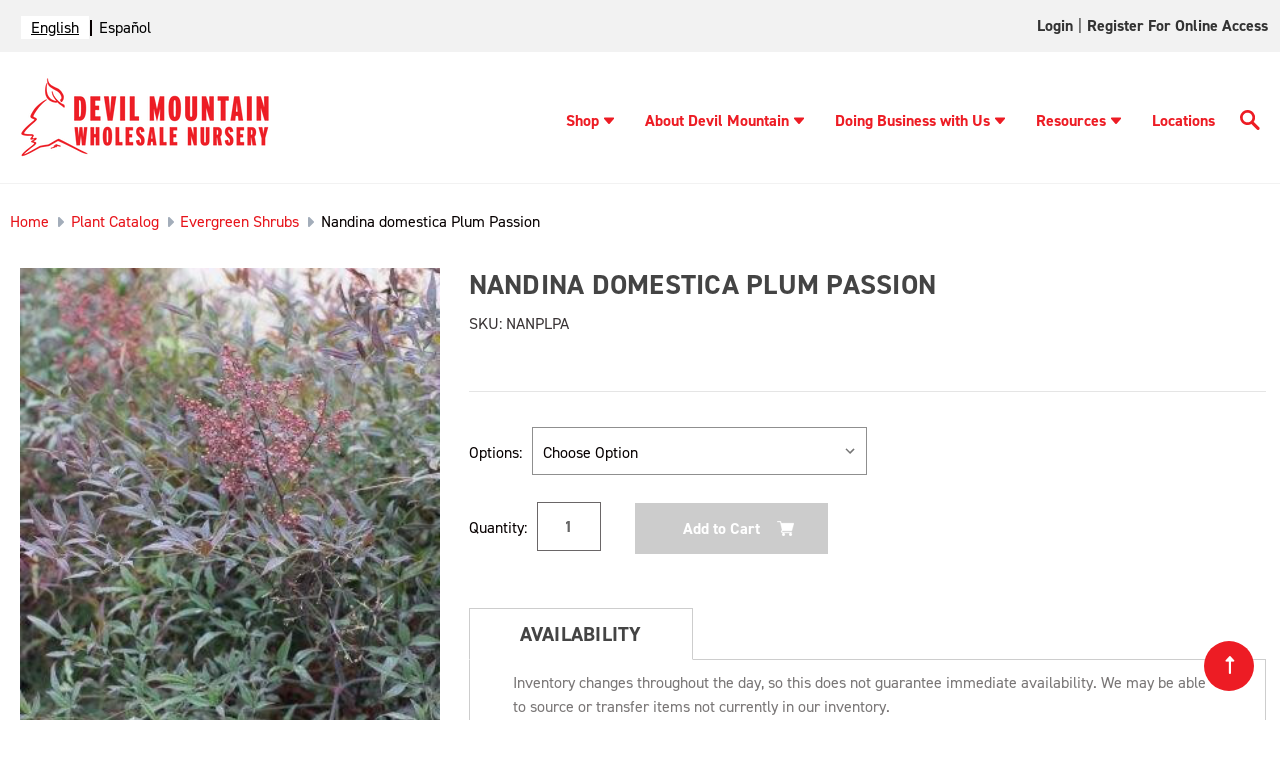

--- FILE ---
content_type: text/html; charset=UTF-8
request_url: https://devilmountainnursery.com/nandina-domestica-plum-passion/
body_size: 18940
content:




<!DOCTYPE html>
<html class="no-js" lang="en">
    <head>
        
        
        <script type="text/javascript" src="https://app.secureprivacy.ai/script/641e18e99a4bfbe0ac88d670.js"></script>
        <script>
            var thisUrl = window.location.href;

            if (thisUrl.includes('/login.php?action=create_account')) {
                window.location.href = "https://devilmountainnursery.com/customer-application-form/"
            }
        </script>

        <title>Nandina domestica Plum Passion - Devil Mountain Wholesale Nursery</title>
        <link rel="dns-prefetch preconnect" href="https://cdn11.bigcommerce.com/s-ifhig5mh0a" crossorigin><link rel="dns-prefetch preconnect" href="https://fonts.googleapis.com/" crossorigin><link rel="dns-prefetch preconnect" href="https://fonts.gstatic.com/" crossorigin>
        <meta property="og:url" content="https://devilmountainnursery.com/nandina-domestica-plum-passion/" /><meta property="og:site_name" content="Devil Mountain Wholesale Nursery" /><link rel='canonical' href='https://devilmountainnursery.com/nandina-domestica-plum-passion/' /><meta name='platform' content='bigcommerce.stencil' /><meta property="og:type" content="product" />
<meta property="og:title" content="Nandina domestica Plum Passion" />
<meta property="og:description" content="Devil Mountain Wholesale Nursery" />
<meta property="og:image" content="https://cdn11.bigcommerce.com/s-ifhig5mh0a/products/4147/images/3003/media__61188.1678812933.386.513.jpg?c=1" />
<meta property="og:availability" content="instock" />
<meta property="pinterest:richpins" content="enabled" />
        
         

        <link href="https://cdn11.bigcommerce.com/s-ifhig5mh0a/product_images/favicon.png" rel="shortcut icon">
        <link rel="preconnect" href="https://fonts.gstatic.com">
        <link rel="stylesheet" href="https://cdnjs.cloudflare.com/ajax/libs/font-awesome/6.0.0-beta3/css/all.min.css" integrity="sha512-Fo3rlrZj/k7ujTnHg4CGR2D7kSs0v4LLanw2qksYuRlEzO+tcaEPQogQ0KaoGN26/zrn20ImR1DfuLWnOo7aBA==" crossorigin="anonymous" referrerpolicy="no-referrer" />
        <meta name="viewport" content="width=device-width, initial-scale=1">

        <link rel="stylesheet" href="https://use.typekit.net/tev6poy.css">

        <script>
            document.documentElement.className = document.documentElement.className.replace('no-js', 'js');
        </script>

        <script>
    function browserSupportsAllFeatures() {
        return window.Promise
            && window.fetch
            && window.URL
            && window.URLSearchParams
            && window.WeakMap
            // object-fit support
            && ('objectFit' in document.documentElement.style);
    }

    function loadScript(src) {
        var js = document.createElement('script');
        js.src = src;
        js.onerror = function () {
            console.error('Failed to load polyfill script ' + src);
        };
        document.head.appendChild(js);
    }

    if (!browserSupportsAllFeatures()) {
        loadScript('https://cdn11.bigcommerce.com/s-ifhig5mh0a/stencil/1a12aad0-9674-013e-1847-7648a99b355c/e/ea25d170-a3bc-013e-b782-4e6f293162ad/dist/theme-bundle.polyfills.js');
    }
</script>

        <script>
            window.lazySizesConfig = window.lazySizesConfig || {};
            window.lazySizesConfig.loadMode = 1;
        </script>
        <script async src="https://cdn11.bigcommerce.com/s-ifhig5mh0a/stencil/1a12aad0-9674-013e-1847-7648a99b355c/e/ea25d170-a3bc-013e-b782-4e6f293162ad/dist/theme-bundle.head_async.js"></script>

        <script src="https://ajax.googleapis.com/ajax/libs/webfont/1.6.26/webfont.js"></script>

        <script>
            WebFont.load({
                custom: {
                    families: ['din-2014', 'Roboto', 'Source Sans Pro']
                },
                classes: false
            });
        </script>

        <link href="https://fonts.googleapis.com/css?family=Montserrat:700,500,400%7CKarla:400&display=swap" rel="stylesheet">
        <link data-stencil-stylesheet href="https://cdn11.bigcommerce.com/s-ifhig5mh0a/stencil/1a12aad0-9674-013e-1847-7648a99b355c/e/ea25d170-a3bc-013e-b782-4e6f293162ad/css/theme-d36b9e70-d22e-013e-ea49-7e3da8c058d4.css" rel="stylesheet">

        
<script src="https://www.google.com/recaptcha/api.js" async defer></script>
<script type="text/javascript">
var BCData = {"product_attributes":{"sku":"NANPLPA","upc":null,"mpn":null,"gtin":null,"weight":null,"base":true,"image":null,"price":{"without_tax":{"formatted":"$0.00","value":0,"currency":"USD"},"tax_label":"Tax"},"stock":null,"instock":true,"stock_message":null,"purchasable":true,"purchasing_message":null,"call_for_price_message":null}};
</script>
<script>
    (function(i,s,o,g,r,a,m){i['GoogleAnalyticsObject']=r;i[r]=i[r]||function(){
    (i[r].q=i[r].q||[]).push(arguments)},i[r].l=1*new Date();a=s.createElement(o),
    m=s.getElementsByTagName(o)[0];a.async=1;a.src=g;m.parentNode.insertBefore(a,m)
    })(window,document,'script','//www.google-analytics.com/analytics.js','ga');
    ga('create', 'UA-112655641-1', 'auto');
    
    ga('send', 'pageview' );
    
</script>

<!-- Global site tag (gtag.js) - Google Ads: 804610379 --> 
<script async src="https://www.googletagmanager.com/gtag/js?id=AW-804610379"></script> <script> window.dataLayer = window.dataLayer || []; function gtag(){dataLayer.push(arguments);} gtag('js', new Date()); gtag('config', 'AW-804610379'); </script>
    
<!-- Event snippet for Customer Application Form conversion page In your html page, add the snippet and call gtag_report_conversion when someone clicks on the chosen link or button. --> 
<script> function gtag_report_conversion(url) { var callback = function () { if (typeof(url) != 'undefined') { window.location = url; } }; gtag('event', 'conversion', { 'send_to': 'AW-804610379/Zy3hCIi929cBEMvC1f8C', 'event_callback': callback }); return false; } </script>

<!-- Google Tag Manager -->

<script>
(function(w,d,s,l,i){w[l]=w[l]||[];w[l].push({'gtm.start':
new Date().getTime(),event:'gtm.js'});var f=d.getElementsByTagName(s)[0],
j=d.createElement(s),dl=l!='dataLayer'?'&l='+l:'';j.async=true;j.src=
'https://www.googletagmanager.com/gtm.js?id='+i+dl;f.parentNode.insertBefore(j,f);
})(window,document,'script','dataLayer','GTM-WSWMZTD');
</script>

<!-- End Google Tag Manager -->


<script type="text/javascript" src="https://cdn.weglot.com/weglot.min.js"></script>
<script>
    Weglot.initialize({
        api_key: 'wg_1324b452d7c588042d63ce5a4f790ee96'
    });
</script>
<script nonce="">
(function () {
    var xmlHttp = new XMLHttpRequest();

    xmlHttp.open('POST', 'https://bes.gcp.data.bigcommerce.com/nobot');
    xmlHttp.setRequestHeader('Content-Type', 'application/json');
    xmlHttp.send('{"store_id":"1001550768","timezone_offset":"-8.0","timestamp":"2026-01-14T18:13:56.46502000Z","visit_id":"d2216cdf-66d5-4533-aa0f-ce3c014588a8","channel_id":1}');
})();
</script>


    </head>
    <body  class="templatenothome"  >
         <!-- Google Tag Manager (noscript) -->
            <noscript><iframe src="https://www.googletagmanager.com/ns.html?id=GTM-WSWMZTD"
                height="0" width="0" style="display:none;visibility:hidden"></iframe>
            </noscript>
        <!-- End Google Tag Manager (noscript) -->
        <svg data-src="https://cdn11.bigcommerce.com/s-ifhig5mh0a/stencil/1a12aad0-9674-013e-1847-7648a99b355c/e/ea25d170-a3bc-013e-b782-4e6f293162ad/img/icon-sprite.svg" class="icons-svg-sprite"></svg>

        <a href="#main-content" class="skip-to-main-link">Skip to main content</a>

<div id="full-topnav" class="navUser">
<nav class="container">
        <!-- Use CSS to replace link text with flag icons -->
<div class="translation-links">
</div>

    <ul class="navUser-section navUser-section--alt">
        <li class="navUser-item">
            <a class="navUser-action navUser-item--compare"
               href="/compare"
               data-compare-nav
               aria-label="Compare"
            >
                Compare <span class="countPill countPill--positive countPill--alt"></span>
            </a>
        </li>
        <li class="navUser-item navUser-item--account">

                <a class="navUser-action"
                   href="https://devilmountainnursery.xecurify.com/moas/broker/login/jwt/274346?client_id=n92u6orbf31lj9ma4u1hj24k8geyewm&redirect_uri=https://devilmountainnursery.com/login/token/"
                   target="_blank"
                   id="account-login"
                >
                    Login
                </a>
                    <span class="navUser-or">|</span>
                    <a class="navUser-action"
                       href="javascript:void(0)"
                       id="account"
                    >
                        Register for Online Access
                    </a>
        </li>

    </ul>
</nav>
</div>


<header class="header dmwn-header" role="banner">

     <div class="container">
        <div class="header-logo-dm header-logo--left"><a href="#pp-mobile-menu" aria-label="Logo link" class="mobile-menu"><svg xmlns="http://www.w3.org/2000/svg" xmlns:xlink="http://www.w3.org/1999/xlink" xmlns:svgjs="http://svgjs.com/svgjs" version="1.1" width="25" height="25" x="0" y="0" viewBox="0 0 384 384" style="enable-background:new 0 0 512 512" xml:space="preserve" class=""><g><g xmlns="http://www.w3.org/2000/svg"><g><g><rect x="0" y="277.333" width="384" height="42.667" fill="#ed1c24" data-original="#000000" style="" class=""/><rect x="0" y="170.667" width="384" height="42.667" fill="#ed1c24" data-original="#000000" style="" class=""/><rect x="0" y="64" width="384" height="42.667" fill="#ed1c24" data-original="#000000" style="" class=""/></g></g></g><g xmlns="http://www.w3.org/2000/svg"></g><g xmlns="http://www.w3.org/2000/svg"></g><g xmlns="http://www.w3.org/2000/svg"></g><g xmlns="http://www.w3.org/2000/svg"></g><g xmlns="http://www.w3.org/2000/svg"></g><g xmlns="http://www.w3.org/2000/svg"></g><g xmlns="http://www.w3.org/2000/svg"></g><g xmlns="http://www.w3.org/2000/svg"></g><g xmlns="http://www.w3.org/2000/svg"></g><g xmlns="http://www.w3.org/2000/svg"></g><g xmlns="http://www.w3.org/2000/svg"></g><g xmlns="http://www.w3.org/2000/svg"></g><g xmlns="http://www.w3.org/2000/svg"></g><g xmlns="http://www.w3.org/2000/svg"></g><g xmlns="http://www.w3.org/2000/svg"></g></g></svg></a>
            <a href="https://devilmountainnursery.com/" class="header-logo__link">
            <div class="header-logo-image-container">
                <img class="header-logo-image logo-non-hover" src="https://cdn11.bigcommerce.com/s-ifhig5mh0a/images/stencil/250x100/dmwn-logo-horizontal_1670026067__99441.original.png" alt="Devil Mountain Wholesale Nursery" title="Devil Mountain Wholesale Nursery" width="250" height="80">
                <img class="header-logo-image logo-hover" src="https://cdn11.bigcommerce.com/s-ifhig5mh0a/images/stencil/original/image-manager/hover-logo.png" alt="Devil Mountain Wholesale Nursery" title="Devil Mountain Wholesale Nursery" width="250" height="80">
            </div>
</a>
        </div>
    <div class="headr_nav" id="hmenu" data-menu>
        <ul class="dm-nav">
            <li><a href="/plant-catalog/" class="has-submenu">Shop<svg tabindex="0" class="caret-down"><use xlink:href="#icon-caret-down"></use></svg></a>
    <ul class="sub-menu-dm">
    <li><a href="/plant-catalog/">Plant Catalog</a></li>
    <li><a href="/plant-collections/">Plant Collections</a></li>
    <li><a href="/availability-list/">Availability List</a></li>
    <li><a href="/specimen-trees/">Specimen Trees</a></li>
    </ul>
</li>
<li><a href="/about-devil-mountain/" class="has-submenu">About Devil Mountain<svg tabindex="0" class="caret-down"><use xlink:href="#icon-caret-down"></use></svg></a>
    <ul class="sub-menu-dm">
    <li><a href="/in-the-community/">In the Community</a></li>
    <li><a href="/our-team/">Our Team</a></li>
    <li><a href="/news/">News</a></li>
    <li><a href="/blog/tag/Upcoming+Events">Upcoming Events</a></li>
    <li><a href="/contact-us/">Contact Us</a></li>
    <li><a href="/careers/">Careers</a></li>
    </ul>
</li>
<li><a href="/doing-business-with-us/" class="has-submenu">Doing Business with Us<svg tabindex="0" class="caret-down"><use xlink:href="#icon-caret-down"></use></svg></a>
    <ul class="sub-menu-dm">
    <li><a href="/become-a-customer/">Become a Customer</a></li>
    <li><a href="/place-an-order/"> Place an Order</a></li>
    <li><a href="/deliveries/">Deliveries</a></li>
    <li><a href="/visit-our-nurseries/">Visit Our Nurseries</a></li>
    <li><a href="/terms/">Terms</a></li>
    <li><a href="/partners-program/">Partners Program</a></li>
    </ul>
</li>
<li><a href="/resources/" class="has-submenu">Resources<svg tabindex="0" class="caret-down"><use xlink:href="#icon-caret-down"></use></svg></a>
    <ul class="sub-menu-dm">
    <li><a href="/custom-grows/">Custom Grows</a></li>
    <li><a href="/plant-guides/">Plant Guides</a></li>
    <li><a href="/videos/">Videos</a></li>
    <li><a href="/swan-hill-olives-trees/">Swan Hill Olives® Trees</a></li>
    <li><a href="/find-a-landscape-professional/">Find A Landscape Professional</a></li>
    <li><a href="/mulch-calculator/">Mulch Calculator</a></li>
    <li><a href="/groundcover-calculator/">Groundcover Calculator</a></li>
    <li><a href="/crane-truck-service/">Crane Truck Service</a></li>
    <li><a href="/faq/">FAQ</a></li>
    </ul>
</li>
<li><a href="/locations/" class="">Locations</a></li>
            <li class="desktop-search">
                <a class="btn-srch" href="javascript:void(0)" aria-label="Search Button">
                    <svg xmlns="http://www.w3.org/2000/svg" xmlns:xlink="http://www.w3.org/1999/xlink" xmlns:svgjs="http://svgjs.com/svgjs" version="1.1" width="20" height="20" x="0" y="0" viewBox="0 0 136 136.21852" style="enable-background:new 0 0 512 512" xml:space="preserve" class="">
                        <g>
                            <g xmlns="http://www.w3.org/2000/svg" id="surface1">
                                <path d="M 93.148438 80.832031 C 109.5 57.742188 104.03125 25.769531 80.941406 9.421875 C 57.851562 -6.925781 25.878906 -1.460938 9.53125 21.632812 C -6.816406 44.722656 -1.351562 76.691406 21.742188 93.039062 C 38.222656 104.707031 60.011719 105.605469 77.394531 95.339844 L 115.164062 132.882812 C 119.242188 137.175781 126.027344 137.347656 130.320312 133.269531 C 134.613281 129.195312 134.785156 122.410156 130.710938 118.117188 C 130.582031 117.980469 130.457031 117.855469 130.320312 117.726562 Z M 51.308594 84.332031 C 33.0625 84.335938 18.269531 69.554688 18.257812 51.308594 C 18.253906 33.0625 33.035156 18.269531 51.285156 18.261719 C 69.507812 18.253906 84.292969 33.011719 84.328125 51.234375 C 84.359375 69.484375 69.585938 84.300781 51.332031 84.332031 C 51.324219 84.332031 51.320312 84.332031 51.308594 84.332031 Z M 51.308594 84.332031 " style="" fill="#ed1c24" data-original="#000000" class="" />
                            </g>
                        </g>
                    </svg>
                </a>
            </li>
            <li class="mobile-search">
                <a class="btn-srch" href="javascript:void(0)" aria-label="Search Button">
                    <svg xmlns="http://www.w3.org/2000/svg" xmlns:xlink="http://www.w3.org/1999/xlink" xmlns:svgjs="http://svgjs.com/svgjs" version="1.1" width="20" height="20" x="0" y="0" viewBox="0 0 136 136.21852" style="enable-background:new 0 0 512 512" xml:space="preserve" class="">
                        <g>
                            <g xmlns="http://www.w3.org/2000/svg" id="surface2">
                                <path d="M 93.148438 80.832031 C 109.5 57.742188 104.03125 25.769531 80.941406 9.421875 C 57.851562 -6.925781 25.878906 -1.460938 9.53125 21.632812 C -6.816406 44.722656 -1.351562 76.691406 21.742188 93.039062 C 38.222656 104.707031 60.011719 105.605469 77.394531 95.339844 L 115.164062 132.882812 C 119.242188 137.175781 126.027344 137.347656 130.320312 133.269531 C 134.613281 129.195312 134.785156 122.410156 130.710938 118.117188 C 130.582031 117.980469 130.457031 117.855469 130.320312 117.726562 Z M 51.308594 84.332031 C 33.0625 84.335938 18.269531 69.554688 18.257812 51.308594 C 18.253906 33.0625 33.035156 18.269531 51.285156 18.261719 C 69.507812 18.253906 84.292969 33.011719 84.328125 51.234375 C 84.359375 69.484375 69.585938 84.300781 51.332031 84.332031 C 51.324219 84.332031 51.320312 84.332031 51.308594 84.332031 Z M 51.308594 84.332031 " style="" fill="#ed1c24" data-original="#000000" class="" />
                            </g>
                        </g>
                    </svg>
                </a>
            </li>
        </ul>
        <div class="navPages-quickSearch">
            <div class="container">
    <form class="form" onsubmit="return false" data-url="/search.php" data-quick-search-form>
        <fieldset class="form-fieldset" aria-label="Search input">
            <legend style="display: none">Search here</legend>
            <div class="form-field">
                <label class="is-srOnly" for="nav-menu-quick-search">Search</label>
                <input class="form-input"
                       data-search-quick
                       name="nav-menu-quick-search"
                       id="nav-menu-quick-search"
                       data-error-message="Search field cannot be empty."
                       placeholder="Search the store"
                       autocomplete="off"
                >
            </div>
        </fieldset>
        <button type="submit" value="Submit" aria-label="search button"><svg xmlns="http://www.w3.org/2000/svg" xmlns:xlink="http://www.w3.org/1999/xlink" xmlns:svgjs="http://svgjs.com/svgjs" version="1.1" width="512" height="512" x="0" y="0" viewBox="0 0 136 136.21852" style="enable-background:new 0 0 512 512" xml:space="preserve" class=""><g>
<g xmlns="http://www.w3.org/2000/svg" id="surface3">
<path d="M 93.148438 80.832031 C 109.5 57.742188 104.03125 25.769531 80.941406 9.421875 C 57.851562 -6.925781 25.878906 -1.460938 9.53125 21.632812 C -6.816406 44.722656 -1.351562 76.691406 21.742188 93.039062 C 38.222656 104.707031 60.011719 105.605469 77.394531 95.339844 L 115.164062 132.882812 C 119.242188 137.175781 126.027344 137.347656 130.320312 133.269531 C 134.613281 129.195312 134.785156 122.410156 130.710938 118.117188 C 130.582031 117.980469 130.457031 117.855469 130.320312 117.726562 Z M 51.308594 84.332031 C 33.0625 84.335938 18.269531 69.554688 18.257812 51.308594 C 18.253906 33.0625 33.035156 18.269531 51.285156 18.261719 C 69.507812 18.253906 84.292969 33.011719 84.328125 51.234375 C 84.359375 69.484375 69.585938 84.300781 51.332031 84.332031 C 51.324219 84.332031 51.320312 84.332031 51.308594 84.332031 Z M 51.308594 84.332031 " style="" fill="#ffffff" data-original="#000000" class=""/>
</g>
</g></svg></button>
    </form>
    <section class="quickSearchResults" data-bind="html: results"></section>
    <p role="status"
       aria-live="polite"
       class="aria-description--hidden"
       data-search-aria-message-predefined-text="product results for"
    ></p>
</div>
        </div>
    </div>
   </div>
</header>
<div data-content-region="header_bottom--global"></div>
<div data-content-region="header_bottom"></div>
        <main class="body pages-product" id='main-content' role='main' data-currency-code="USD" data-main="">
     
    <!--<div class="container">-->
        
    <nav aria-label="Breadcrumb">
    <ol class="breadcrumbs" itemscope itemtype="http://schema.org/BreadcrumbList">
                <li class="breadcrumb " itemprop="itemListElement" itemscope itemtype="http://schema.org/ListItem">
                    <a class="breadcrumb-label"
                       itemprop="item"
                       href="https://devilmountainnursery.com/"
                       
                    >
                                <span itemprop="name">Home</span>
                    </a>
                    <meta itemprop="position" content="1" />
                </li>
                <li class="breadcrumb " itemprop="itemListElement" itemscope itemtype="http://schema.org/ListItem">
                    <a class="breadcrumb-label"
                       itemprop="item"
                       href="https://devilmountainnursery.com/plant-catalog/"
                       
                    >
                                <span itemprop="name">Plant Catalog</span>
                    </a>
                    <meta itemprop="position" content="2" />
                </li>
                <li class="breadcrumb " itemprop="itemListElement" itemscope itemtype="http://schema.org/ListItem">
                    <a class="breadcrumb-label"
                       itemprop="item"
                       href="https://devilmountainnursery.com/plant-catalog/evergreen-shrubs/"
                       
                    >
                                <span itemprop="name">Evergreen Shrubs</span>
                    </a>
                    <meta itemprop="position" content="3" />
                </li>
                <li class="breadcrumb is-active" itemprop="itemListElement" itemscope itemtype="http://schema.org/ListItem">
                    <a class="breadcrumb-label"
                       itemprop="item"
                       href="https://devilmountainnursery.com/nandina-domestica-plum-passion/"
                       aria-current="page"
                    >
                                <span itemprop="name">Nandina domestica Plum Passion</span>
                    </a>
                    <meta itemprop="position" content="4" />
                </li>
    </ol>
</nav>


    <div itemscope itemtype="http://schema.org/Product">
        <div class="productView" >

        <section class="productView-images" data-image-gallery>
            <figure class="productView-image"
                    data-image-gallery-main
                    data-zoom-image="https://cdn11.bigcommerce.com/s-ifhig5mh0a/images/stencil/1280x1280/products/4147/3003/media__61188.1678812933.jpg?c=1"
                    >
                <div class="productView-img-container">
                        <a href="#main-image"
                            target="_blank" itemprop="image" data-fslightbox="lightbox" data-class="fslightbox-source">
                    <img src="https://cdn11.bigcommerce.com/s-ifhig5mh0a/images/stencil/500x659/products/4147/3003/media__61188.1678812933.jpg?c=1" alt="Nandina domestica Plum Passion" title="Nandina domestica Plum Passion" data-sizes="auto"
    srcset="https://cdn11.bigcommerce.com/s-ifhig5mh0a/images/stencil/80w/products/4147/3003/media__61188.1678812933.jpg?c=1"
data-srcset="https://cdn11.bigcommerce.com/s-ifhig5mh0a/images/stencil/80w/products/4147/3003/media__61188.1678812933.jpg?c=1 80w, https://cdn11.bigcommerce.com/s-ifhig5mh0a/images/stencil/160w/products/4147/3003/media__61188.1678812933.jpg?c=1 160w, https://cdn11.bigcommerce.com/s-ifhig5mh0a/images/stencil/320w/products/4147/3003/media__61188.1678812933.jpg?c=1 320w, https://cdn11.bigcommerce.com/s-ifhig5mh0a/images/stencil/640w/products/4147/3003/media__61188.1678812933.jpg?c=1 640w, https://cdn11.bigcommerce.com/s-ifhig5mh0a/images/stencil/960w/products/4147/3003/media__61188.1678812933.jpg?c=1 960w, https://cdn11.bigcommerce.com/s-ifhig5mh0a/images/stencil/1280w/products/4147/3003/media__61188.1678812933.jpg?c=1 1280w, https://cdn11.bigcommerce.com/s-ifhig5mh0a/images/stencil/1920w/products/4147/3003/media__61188.1678812933.jpg?c=1 1920w, https://cdn11.bigcommerce.com/s-ifhig5mh0a/images/stencil/2560w/products/4147/3003/media__61188.1678812933.jpg?c=1 2560w"

class="lazyload productView-image--default"

data-main-image />

<div style="display: none;">

    <img src="https://cdn11.bigcommerce.com/s-ifhig5mh0a/images/stencil/500x659/products/4147/3003/media__61188.1678812933.jpg?c=1" alt="Nandina domestica Plum Passion" title="Nandina domestica Plum Passion" id="main-image"class="fslightbox-source" data-sizes="auto"
            srcset="https://cdn11.bigcommerce.com/s-ifhig5mh0a/images/stencil/1920w/products/4147/3003/media__61188.1678812933.jpg?c=1"
        data-srcset="https://cdn11.bigcommerce.com/s-ifhig5mh0a/images/stencil/80w/products/4147/3003/media__61188.1678812933.jpg?c=1 80w, https://cdn11.bigcommerce.com/s-ifhig5mh0a/images/stencil/160w/products/4147/3003/media__61188.1678812933.jpg?c=1 160w, https://cdn11.bigcommerce.com/s-ifhig5mh0a/images/stencil/320w/products/4147/3003/media__61188.1678812933.jpg?c=1 320w, https://cdn11.bigcommerce.com/s-ifhig5mh0a/images/stencil/640w/products/4147/3003/media__61188.1678812933.jpg?c=1 640w, https://cdn11.bigcommerce.com/s-ifhig5mh0a/images/stencil/960w/products/4147/3003/media__61188.1678812933.jpg?c=1 960w, https://cdn11.bigcommerce.com/s-ifhig5mh0a/images/stencil/1280w/products/4147/3003/media__61188.1678812933.jpg?c=1 1280w, https://cdn11.bigcommerce.com/s-ifhig5mh0a/images/stencil/1920w/products/4147/3003/media__61188.1678812933.jpg?c=1 1920w, https://cdn11.bigcommerce.com/s-ifhig5mh0a/images/stencil/2560w/products/4147/3003/media__61188.1678812933.jpg?c=1 2560w"
        
        class="lazyload productView-image--default"
        
        data-main-image />
</div>
                        </a>
                </div>

                <div class="logos-prods logos-prods-desktop">
                    <div class="product-media-alt-text">
                    </div>
                    <div class="logos-prods-img">
                    </div>
                </div>

            </figure>
            <ul class="productView-thumbnails">
                    <li class="productView-thumbnail">
                        <a
                            class="productView-thumbnail-link"
                            href="https://cdn11.bigcommerce.com/s-ifhig5mh0a/images/stencil/1280x1280/products/4147/3003/media__61188.1678812933.jpg?c=1"
                            data-image-gallery-item
                            data-image-gallery-new-image-url="https://cdn11.bigcommerce.com/s-ifhig5mh0a/images/stencil/500x659/products/4147/3003/media__61188.1678812933.jpg?c=1"
                            data-image-gallery-new-image-srcset="https://cdn11.bigcommerce.com/s-ifhig5mh0a/images/stencil/80w/products/4147/3003/media__61188.1678812933.jpg?c=1 80w, https://cdn11.bigcommerce.com/s-ifhig5mh0a/images/stencil/160w/products/4147/3003/media__61188.1678812933.jpg?c=1 160w, https://cdn11.bigcommerce.com/s-ifhig5mh0a/images/stencil/320w/products/4147/3003/media__61188.1678812933.jpg?c=1 320w, https://cdn11.bigcommerce.com/s-ifhig5mh0a/images/stencil/640w/products/4147/3003/media__61188.1678812933.jpg?c=1 640w, https://cdn11.bigcommerce.com/s-ifhig5mh0a/images/stencil/960w/products/4147/3003/media__61188.1678812933.jpg?c=1 960w, https://cdn11.bigcommerce.com/s-ifhig5mh0a/images/stencil/1280w/products/4147/3003/media__61188.1678812933.jpg?c=1 1280w, https://cdn11.bigcommerce.com/s-ifhig5mh0a/images/stencil/1920w/products/4147/3003/media__61188.1678812933.jpg?c=1 1920w, https://cdn11.bigcommerce.com/s-ifhig5mh0a/images/stencil/2560w/products/4147/3003/media__61188.1678812933.jpg?c=1 2560w"
                            data-image-gallery-zoom-image-url="https://cdn11.bigcommerce.com/s-ifhig5mh0a/images/stencil/1280x1280/products/4147/3003/media__61188.1678812933.jpg?c=1"
                        >
                        <img src="https://cdn11.bigcommerce.com/s-ifhig5mh0a/images/stencil/50x50/products/4147/3003/media__61188.1678812933.jpg?c=1" alt="Nandina domestica Plum Passion" title="Nandina domestica Plum Passion" data-sizes="auto"
    srcset="https://cdn11.bigcommerce.com/s-ifhig5mh0a/images/stencil/80w/products/4147/3003/media__61188.1678812933.jpg?c=1"
data-srcset="https://cdn11.bigcommerce.com/s-ifhig5mh0a/images/stencil/80w/products/4147/3003/media__61188.1678812933.jpg?c=1 80w, https://cdn11.bigcommerce.com/s-ifhig5mh0a/images/stencil/160w/products/4147/3003/media__61188.1678812933.jpg?c=1 160w, https://cdn11.bigcommerce.com/s-ifhig5mh0a/images/stencil/320w/products/4147/3003/media__61188.1678812933.jpg?c=1 320w, https://cdn11.bigcommerce.com/s-ifhig5mh0a/images/stencil/640w/products/4147/3003/media__61188.1678812933.jpg?c=1 640w, https://cdn11.bigcommerce.com/s-ifhig5mh0a/images/stencil/960w/products/4147/3003/media__61188.1678812933.jpg?c=1 960w, https://cdn11.bigcommerce.com/s-ifhig5mh0a/images/stencil/1280w/products/4147/3003/media__61188.1678812933.jpg?c=1 1280w, https://cdn11.bigcommerce.com/s-ifhig5mh0a/images/stencil/1920w/products/4147/3003/media__61188.1678812933.jpg?c=1 1920w, https://cdn11.bigcommerce.com/s-ifhig5mh0a/images/stencil/2560w/products/4147/3003/media__61188.1678812933.jpg?c=1 2560w"

class="lazyload"

 />

<div style="display: none;">

    <img src="https://cdn11.bigcommerce.com/s-ifhig5mh0a/images/stencil/50x50/products/4147/3003/media__61188.1678812933.jpg?c=1" alt="Nandina domestica Plum Passion" title="Nandina domestica Plum Passion"class="fslightbox-source" data-sizes="auto"
            srcset="https://cdn11.bigcommerce.com/s-ifhig5mh0a/images/stencil/1920w/products/4147/3003/media__61188.1678812933.jpg?c=1"
        data-srcset="https://cdn11.bigcommerce.com/s-ifhig5mh0a/images/stencil/80w/products/4147/3003/media__61188.1678812933.jpg?c=1 80w, https://cdn11.bigcommerce.com/s-ifhig5mh0a/images/stencil/160w/products/4147/3003/media__61188.1678812933.jpg?c=1 160w, https://cdn11.bigcommerce.com/s-ifhig5mh0a/images/stencil/320w/products/4147/3003/media__61188.1678812933.jpg?c=1 320w, https://cdn11.bigcommerce.com/s-ifhig5mh0a/images/stencil/640w/products/4147/3003/media__61188.1678812933.jpg?c=1 640w, https://cdn11.bigcommerce.com/s-ifhig5mh0a/images/stencil/960w/products/4147/3003/media__61188.1678812933.jpg?c=1 960w, https://cdn11.bigcommerce.com/s-ifhig5mh0a/images/stencil/1280w/products/4147/3003/media__61188.1678812933.jpg?c=1 1280w, https://cdn11.bigcommerce.com/s-ifhig5mh0a/images/stencil/1920w/products/4147/3003/media__61188.1678812933.jpg?c=1 1920w, https://cdn11.bigcommerce.com/s-ifhig5mh0a/images/stencil/2560w/products/4147/3003/media__61188.1678812933.jpg?c=1 2560w"
        
        class="lazyload"
        
         />
</div>
                        </a>
                    </li>
            </ul>
            
            <div class="logos-prods logos-prods-mobile">
                <div class="product-media-alt-text">
                </div>
                <div class="logos-prods-img">
                </div>
            </div>
        </section>

        <section class="productView-details product-data">
            <div class="productView-product">
                <h1 class="productView-title" itemprop="name">Nandina domestica Plum Passion</h1>
                <!--p>SKU: NANPLPA</p-->
                <p>SKU:</p><p data-product-sku itemprop="sku">&nbsp;NANPLPA</p>
                <p id="wishlist-added-top"></p>

                <div  class="productView-rating">
                </div>
                
                <dl class="productView-info">
                    <!--dt style="display: none;" class="productView-info-name sku-label">SKU:</dt>
                    <dd style="display: none;" class="productView-info-value" data-product-sku itemprop="sku">NANPLPA</dd-->
                    <dt class="productView-info-name upc-label" style="display: none;">UPC:</dt>
                    <dd class="productView-info-value" data-product-upc></dd>
                        
                        

                        <div class="productView-info-bulkPricing">
                                                    </div>

                            <!--dt class="productView-info-name">Water Needs:</dt>
                            <dd class="productView-info-value">Low</dd-->
                            <!--dt class="productView-info-name">Water Needs:</dt>
                            <dd class="productView-info-value">Moderate</dd-->
                            <!--dt class="productView-info-name">Water Needs:</dt>
                            <dd class="productView-info-value">Regular</dd-->
                            <!--dt class="productView-info-name">ATP_Light Needs:</dt>
                            <dd class="productView-info-value">Full Sun, Filtered Sun, Partial Sun, Partial Shade, Shade</dd-->
                            <!--dt class="productView-info-name">Light Needs:</dt>
                            <dd class="productView-info-value">Full Sun</dd-->
                            <!--dt class="productView-info-name">Light Needs:</dt>
                            <dd class="productView-info-value">Filtered Sun</dd-->
                            <!--dt class="productView-info-name">Light Needs:</dt>
                            <dd class="productView-info-value">Partial Sun</dd-->
                            <!--dt class="productView-info-name">Light Needs:</dt>
                            <dd class="productView-info-value">Partial Shade</dd-->
                            <!--dt class="productView-info-name">Light Needs:</dt>
                            <dd class="productView-info-value">Shade</dd-->
                            <!--dt class="productView-info-name">USDA Zone:</dt>
                            <dd class="productView-info-value">6</dd-->
                            <!--dt class="productView-info-name">USDA Zone:</dt>
                            <dd class="productView-info-value">7</dd-->
                            <!--dt class="productView-info-name">USDA Zone:</dt>
                            <dd class="productView-info-value">8</dd-->
                            <!--dt class="productView-info-name">USDA Zone:</dt>
                            <dd class="productView-info-value">9</dd-->
                            <!--dt class="productView-info-name">USDA Zone:</dt>
                            <dd class="productView-info-value">10</dd-->
                            <!--dt class="productView-info-name">USDA Zone:</dt>
                            <dd class="productView-info-value">11</dd-->
                            <!--dt class="productView-info-name">Sunset Zone:</dt>
                            <dd class="productView-info-value">4</dd-->
                            <!--dt class="productView-info-name">Sunset Zone:</dt>
                            <dd class="productView-info-value">5</dd-->
                            <!--dt class="productView-info-name">Sunset Zone:</dt>
                            <dd class="productView-info-value">6</dd-->
                            <!--dt class="productView-info-name">Sunset Zone:</dt>
                            <dd class="productView-info-value">7</dd-->
                            <!--dt class="productView-info-name">Sunset Zone:</dt>
                            <dd class="productView-info-value">8</dd-->
                            <!--dt class="productView-info-name">Sunset Zone:</dt>
                            <dd class="productView-info-value">9</dd-->
                            <!--dt class="productView-info-name">Sunset Zone:</dt>
                            <dd class="productView-info-value">10</dd-->
                            <!--dt class="productView-info-name">Sunset Zone:</dt>
                            <dd class="productView-info-value">11</dd-->
                            <!--dt class="productView-info-name">Sunset Zone:</dt>
                            <dd class="productView-info-value">12</dd-->
                            <!--dt class="productView-info-name">Sunset Zone:</dt>
                            <dd class="productView-info-value">13</dd-->
                            <!--dt class="productView-info-name">Sunset Zone:</dt>
                            <dd class="productView-info-value">14</dd-->
                            <!--dt class="productView-info-name">Sunset Zone:</dt>
                            <dd class="productView-info-value">15</dd-->
                            <!--dt class="productView-info-name">Sunset Zone:</dt>
                            <dd class="productView-info-value">16</dd-->
                            <!--dt class="productView-info-name">Sunset Zone:</dt>
                            <dd class="productView-info-value">17</dd-->
                            <!--dt class="productView-info-name">Sunset Zone:</dt>
                            <dd class="productView-info-value">18</dd-->
                            <!--dt class="productView-info-name">Sunset Zone:</dt>
                            <dd class="productView-info-value">19</dd-->
                            <!--dt class="productView-info-name">Sunset Zone:</dt>
                            <dd class="productView-info-value">20</dd-->
                            <!--dt class="productView-info-name">Sunset Zone:</dt>
                            <dd class="productView-info-value">21</dd-->
                            <!--dt class="productView-info-name">Sunset Zone:</dt>
                            <dd class="productView-info-value">22</dd-->
                            <!--dt class="productView-info-name">Sunset Zone:</dt>
                            <dd class="productView-info-value">23</dd-->
                            <!--dt class="productView-info-name">Sunset Zone:</dt>
                            <dd class="productView-info-value">24</dd-->
                            <!--dt class="productView-info-name">Sunset Zone:</dt>
                            <dd class="productView-info-value">H1</dd-->
                            <!--dt class="productView-info-name">Sunset Zone:</dt>
                            <dd class="productView-info-value">H2</dd-->
                            <!--dt class="productView-info-name">ATP_Mature Height:</dt>
                            <dd class="productView-info-value">4 - 5 feet</dd-->
                            <!--dt class="productView-info-name">ATP_Mature Width:</dt>
                            <dd class="productView-info-value">2 - 3 feet</dd-->
                            <!--dt class="productView-info-name">Inventory Department:</dt>
                            <dd class="productView-info-value">Evergreen Shrubs</dd-->
                            <!--dt class="productView-info-name">ATP_Common Name:</dt>
                            <dd class="productView-info-value">Plum Passion Heavenly Bamboo, Sacred Bamboo</dd-->
                            <!--dt class="productView-info-name">Genus:</dt>
                            <dd class="productView-info-value">Nandina</dd-->
                            <!--dt class="productView-info-name">ATP_USDA Zone:</dt>
                            <dd class="productView-info-value">Zones 6 - 11</dd-->
                            <!--dt class="productView-info-name">ATP_Sunset Zone:</dt>
                            <dd class="productView-info-value">Zones 4 - 24; H1, H2</dd-->
                            <!--dt class="productView-info-name">ATP_Water Needs:</dt>
                            <dd class="productView-info-value">Low, Moderate, Regular</dd-->
                            <!--dt class="productView-info-name">ATP_Botanical Name:</dt>
                            <dd class="productView-info-value">Nandina domestica 'Monum'</dd-->
                </dl>
            </div>
        </section>

        <section class="productView-details product-options">

            <div class="pricey">

                <div class="productView-price">
                </div>


            </div>
            <div data-content-region="product_below_price"></div>


            <div class="productView-options">


                <form class="form" method="post" action="https://devilmountainnursery.com/cart.php" enctype="multipart/form-data"
                      data-cart-item-add>
                    <input type="hidden" name="action" value="add">
                    <input type="hidden" name="product_id" value="4147"/>
                    <div data-product-option-change style="display:none;">
                        
                            <div class="form-field" data-product-attribute="set-select">
    <label class="form-label form-label--alternate form-label--inlineSmall" for="attribute_select_4895">
        Options:

        <small>
    (Required)
</small>
    </label>

    <select class="form-select form-select--small" name="attribute[4895]" id="attribute_select_4895" required>
        <option value="">Choose Option</option>
            <option data-product-attribute-value="14093" value="14093" >Nandina domestica Plum Passion Prem 5 gal</option>
    </select>
</div>

                    </div>
                    <div class="form-field form-field--stock u-hiddenVisually">
                        <label class="form-label form-label--alternate">
                            Current Stock:
                            <span data-product-stock></span>
                        </label>
                    </div>
                    <div id="add-to-cart-wrapper" >
        <div class="form-field form-field--increments">
            <label class="form-label form-label--alternate"
                   for="qty[]">Quantity:</label>
                <div class="form-increment" data-quantity-change>
                    <button class="button button--icon" data-action="dec">
                        <span class="is-srOnly">Decrease Quantity of undefined</span>
                        <i class="icon" aria-hidden="true">
                            <svg>
                                <use xlink:href="#icon-keyboard-arrow-down"/>
                            </svg>
                        </i>
                    </button>
                    <input class="form-input form-input--incrementTotal"
                           id="qty[]"
                           name="qty[]"
                           type="tel"
                           value="1"
                           data-quantity-min="0"
                           data-quantity-max="0"
                           min="1"
                           pattern="[0-9]*"
                           aria-live="polite">
                    <button class="button button--icon" data-action="inc">
                        <span class="is-srOnly">Increase Quantity of undefined</span>
                        <i class="icon" aria-hidden="true">
                            <svg>
                                <use xlink:href="#icon-keyboard-arrow-up"/>
                            </svg>
                        </i>
                    </button>
                </div>
        </div>
    <div class="form-action">
        <input
                id="form-action-addToCart"
                data-wait-message="Adding to cart…"
                class="button button--primary"
                type="submit"
                value="Add to Cart"
                 disabled data-customer="false"
        >
            <div class="login-to-add">Login to add this item to your cart</div>
        <span class="product-status-message aria-description--hidden">Adding to cart… The item has been added</span>
    </div>

    <div class="alertBox productAttributes-message" style="display:none">
        <div class="alertBox-column alertBox-icon">
            <icon glyph="ic-success" class="icon" aria-hidden="true"><svg xmlns="http://www.w3.org/2000/svg" width="24" height="24" viewBox="0 0 24 24"><path d="M12 2C6.48 2 2 6.48 2 12s4.48 10 10 10 10-4.48 10-10S17.52 2 12 2zm1 15h-2v-2h2v2zm0-4h-2V7h2v6z"></path></svg></icon>
        </div>
        <p class="alertBox-column alertBox-message"></p>
    </div>
</div>
                    <p id="wishlist-added-bottom"></p>
                        <div class="availability-by-location">
        <h4>Availability</h4>

            <div class="availability-by-location-wrapper" data-product-type="variant"></div>

        <div class='availability-by-location-message'>
            Inventory changes throughout the day, so this does not guarantee immediate availability. We may be able to source or transfer items not currently in our inventory.</br>* Due to CDFA regulations, material in Carmel Valley, Orange, Redondo Beach, San Juan Capistrano, and Vista cannot be transferred to Northern CA.
        </div>
    </div>

                </form>
            </div>
                
    
    <div>
        <ul class="socialLinks">
                <li class="socialLinks-item socialLinks-item--facebook">
                    <a class="socialLinks__link icon icon--facebook"
                       title="Facebook"
                       href="https://facebook.com/sharer/sharer.php?u=https%3A%2F%2Fdevilmountainnursery.com%2Fnandina-domestica-plum-passion%2F"
                       target="_blank"
                       rel="noopener"
                       
                    >
                        <span class="aria-description--hidden">Facebook</span>
                        <svg>
                            <use xlink:href="#icon-facebook"/>
                        </svg>
                    </a>
                </li>
                <li class="socialLinks-item socialLinks-item--email">
                    <a class="socialLinks__link icon icon--email"
                       title="Email"
                       href="mailto:?subject=Nandina%20domestica%20Plum%20Passion%20-%20Devil%20Mountain%20Wholesale%20Nursery&amp;body=https%3A%2F%2Fdevilmountainnursery.com%2Fnandina-domestica-plum-passion%2F"
                       target="_self"
                       rel="noopener"
                       
                    >
                        <span class="aria-description--hidden">Email</span>
                        <svg>
                            <use xlink:href="#icon-envelope"/>
                        </svg>
                    </a>
                </li>
                <li class="socialLinks-item socialLinks-item--print">
                    <a class="socialLinks__link icon icon--print"
                       title="Print"
                       onclick="window.print();return false;"
                       
                    >
                        <span class="aria-description--hidden">Print</span>
                        <svg>
                            <use xlink:href="#icon-print"/>
                        </svg>
                    </a>
                </li>
                <li class="socialLinks-item socialLinks-item--twitter">
                    <a class="socialLinks__link icon icon--twitter"
                       href="https://twitter.com/intent/tweet/?text=Nandina%20domestica%20Plum%20Passion%20-%20Devil%20Mountain%20Wholesale%20Nursery&amp;url=https%3A%2F%2Fdevilmountainnursery.com%2Fnandina-domestica-plum-passion%2F"
                       target="_blank"
                       rel="noopener"
                       title="Twitter"
                       
                    >
                        <span class="aria-description--hidden">Twitter</span>
                        <svg>
                            <use xlink:href="#icon-twitter"/>
                        </svg>
                    </a>
                </li>
                <li class="socialLinks-item socialLinks-item--pinterest">
                    <a class="socialLinks__link icon icon--pinterest"
                       title="Pinterest"
                       href="https://pinterest.com/pin/create/button/?url=https%3A%2F%2Fdevilmountainnursery.com%2Fnandina-domestica-plum-passion%2F&amp;description=Nandina%20domestica%20Plum%20Passion%20-%20Devil%20Mountain%20Wholesale%20Nursery"
                       target="_blank"
                       rel="noopener"
                       
                    >
                        <span class="aria-description--hidden">Pinterest</span>
                        <svg>
                            <use xlink:href="#icon-pinterest"/>
                        </svg>
                    </a>
                                    </li>
        </ul>
    </div>
            <article class="productView-description" itemprop="description">
                    <p class="productView-title">About This Product</p>
                <p class='product-name-custom'>Botanical Name: Nandina domestica &#x27;Monum&#x27;</p>

                <p class='product-name-custom'>Common Name: Plum Passion Heavenly Bamboo, Sacred Bamboo</p>
    <div class="productView-description" >
        An evergreen shrub with cane-like stems and compound foliage that resembles bamboo. New growth is flushed with deep purple and matures to dark green, turning purple-red in the fall and winter. Loose terminal clusters of tiny white flowers followed by sprays of shiny red berries.
        <div class='product-custom-fields'>
                        <p>USDA Zone: Zones 6 - 11</p>
                        <p>Sunset Zone: Zones 4 - 24; H1, H2</p>
                        <p>Mature Height: 4 - 5 feet</p>
                        <p>Mature Width: 2 - 3 feet</p>
                        <p>Light Needs: Full Sun, Filtered Sun, Partial Sun, Partial Shade, Shade</p>
                        <p>Water Needs: Low, Moderate, Regular</p>
        </div>
    </div>

        </article>
        </section>


    </div>

    <div id="previewModal" class="modal modal--large" data-reveal>
        <button class="modal-close"
        type="button"
        title="Close"
        
>
    <span class="aria-description--hidden">Close</span>
    <span aria-hidden="true">&#215;</span>
</button>
        <div class="modal-content"></div>
        <div class="loadingOverlay"></div>
    </div>


        <div data-content-region="product_below_content"></div>



            <div id="products-rvp-sect" class="sect-title">
                <h2>
                Related <span>Products</span>
                </h2>
            </div>
            <div class="rview-products">
                <div class="rvp-holder">
                    <section class="productCarousel"
    data-list-name="related-products"
    data-slick='{
        "infinite": false,
        "arrows": false,
        "mobileFirst": true,
        "slidesToShow": 1,
        "slidesToScroll": 1,
        "slide": "[data-product-slide]",
        "responsive": [
            {
                "breakpoint": 950,
                "settings": {
                    "slidesToShow": 4,
                    "slidesToScroll": 4
                }
            },
            {
                "breakpoint": 720,
                "settings": {
                    "slidesToShow": 3,
                    "slidesToScroll": 3
                }
            },
            {
                "breakpoint": 500,
                "settings": {
                    "slidesToShow": 2,
                    "slidesToScroll": 2
                }
            }
        ]
    }'
>
    <div data-product-slide class="productCarousel-slide">
        <article
    class="card
    "
    data-test="card-4140"
>
    <figure class="card-figure">
        <a href="https://devilmountainnursery.com/nandina-domestica/"
           class="card-figure__link"
           aria-label="Nandina domestica,$0.00
"
           
        >
            <div class="card-img-container">
                <img src="https://cdn11.bigcommerce.com/s-ifhig5mh0a/images/stencil/500x659/products/4140/2984/media__30888.1678813058.jpg?c=1" alt="Nandina domestica" title="Nandina domestica" data-sizes="auto"
    srcset="https://cdn11.bigcommerce.com/s-ifhig5mh0a/images/stencil/80w/products/4140/2984/media__30888.1678813058.jpg?c=1"
data-srcset="https://cdn11.bigcommerce.com/s-ifhig5mh0a/images/stencil/80w/products/4140/2984/media__30888.1678813058.jpg?c=1 80w, https://cdn11.bigcommerce.com/s-ifhig5mh0a/images/stencil/160w/products/4140/2984/media__30888.1678813058.jpg?c=1 160w, https://cdn11.bigcommerce.com/s-ifhig5mh0a/images/stencil/320w/products/4140/2984/media__30888.1678813058.jpg?c=1 320w, https://cdn11.bigcommerce.com/s-ifhig5mh0a/images/stencil/640w/products/4140/2984/media__30888.1678813058.jpg?c=1 640w, https://cdn11.bigcommerce.com/s-ifhig5mh0a/images/stencil/960w/products/4140/2984/media__30888.1678813058.jpg?c=1 960w, https://cdn11.bigcommerce.com/s-ifhig5mh0a/images/stencil/1280w/products/4140/2984/media__30888.1678813058.jpg?c=1 1280w, https://cdn11.bigcommerce.com/s-ifhig5mh0a/images/stencil/1920w/products/4140/2984/media__30888.1678813058.jpg?c=1 1920w, https://cdn11.bigcommerce.com/s-ifhig5mh0a/images/stencil/2560w/products/4140/2984/media__30888.1678813058.jpg?c=1 2560w"

class="lazyload card-image"

 />

<div style="display: none;">

    <img src="https://cdn11.bigcommerce.com/s-ifhig5mh0a/images/stencil/500x659/products/4140/2984/media__30888.1678813058.jpg?c=1" alt="Nandina domestica" title="Nandina domestica"class="fslightbox-source" data-sizes="auto"
            srcset="https://cdn11.bigcommerce.com/s-ifhig5mh0a/images/stencil/1920w/products/4140/2984/media__30888.1678813058.jpg?c=1"
        data-srcset="https://cdn11.bigcommerce.com/s-ifhig5mh0a/images/stencil/80w/products/4140/2984/media__30888.1678813058.jpg?c=1 80w, https://cdn11.bigcommerce.com/s-ifhig5mh0a/images/stencil/160w/products/4140/2984/media__30888.1678813058.jpg?c=1 160w, https://cdn11.bigcommerce.com/s-ifhig5mh0a/images/stencil/320w/products/4140/2984/media__30888.1678813058.jpg?c=1 320w, https://cdn11.bigcommerce.com/s-ifhig5mh0a/images/stencil/640w/products/4140/2984/media__30888.1678813058.jpg?c=1 640w, https://cdn11.bigcommerce.com/s-ifhig5mh0a/images/stencil/960w/products/4140/2984/media__30888.1678813058.jpg?c=1 960w, https://cdn11.bigcommerce.com/s-ifhig5mh0a/images/stencil/1280w/products/4140/2984/media__30888.1678813058.jpg?c=1 1280w, https://cdn11.bigcommerce.com/s-ifhig5mh0a/images/stencil/1920w/products/4140/2984/media__30888.1678813058.jpg?c=1 1920w, https://cdn11.bigcommerce.com/s-ifhig5mh0a/images/stencil/2560w/products/4140/2984/media__30888.1678813058.jpg?c=1 2560w"
        
        class="lazyload card-image"
        
         />
</div>
            </div>
        </a>

        <figcaption class="card-figcaption">
            <div class="card-figcaption-body">
                            <button class="button button--small card-figcaption-button quickview" data-product-id="4140">Quick view</button>
            </div>
        </figcaption>
    </figure>
    <div class="card-body">
        <h3 class="card-title">
            <a aria-label="Nandina domestica,$0.00
"
               href="https://devilmountainnursery.com/nandina-domestica/"
               >Nandina domestica</a>
        </h3>

        <div class="card-text" data-test-info-type="price">
                <p translate class="price-login"><a target="_blank" href="https://devilmountainnursery.xecurify.com/moas/broker/login/jwt/274346?client_id=n92u6orbf31lj9ma4u1hj24k8geyewm&redirect_uri=https://devilmountainnursery.com/login/token/">Log in for pricing</a></p>
        </div>

        <div class="view-product">
            <a href="https://devilmountainnursery.com/nandina-domestica/" role="button">View Product</a>
        </div>
            </div>
</article>
    </div>
    <div data-product-slide class="productCarousel-slide">
        <article
    class="card
    "
    data-test="card-2842"
>
    <figure class="card-figure">
        <a href="https://devilmountainnursery.com/nandina-domestica-bonfire/"
           class="card-figure__link"
           aria-label="Nandina domestica Bonfire,$0.00
"
           
        >
            <div class="card-img-container">
                <img src="https://cdn11.bigcommerce.com/s-ifhig5mh0a/stencil/1a12aad0-9674-013e-1847-7648a99b355c/e/ea25d170-a3bc-013e-b782-4e6f293162ad/img/ProductDefault.gif" alt="Image coming soon"
class="lazyload card-image"

 />

<div style="display: none;">

    <img src="https://cdn11.bigcommerce.com/s-ifhig5mh0a/stencil/1a12aad0-9674-013e-1847-7648a99b355c/e/ea25d170-a3bc-013e-b782-4e6f293162ad/img/ProductDefault.gif" alt="Image coming soon"
        class="lazyload card-image"
        
         />
</div>
            </div>
        </a>

        <figcaption class="card-figcaption">
            <div class="card-figcaption-body">
                            <button class="button button--small card-figcaption-button quickview" data-product-id="2842">Quick view</button>
            </div>
        </figcaption>
    </figure>
    <div class="card-body">
        <h3 class="card-title">
            <a aria-label="Nandina domestica Bonfire,$0.00
"
               href="https://devilmountainnursery.com/nandina-domestica-bonfire/"
               >Nandina domestica Bonfire</a>
        </h3>

        <div class="card-text" data-test-info-type="price">
                <p translate class="price-login"><a target="_blank" href="https://devilmountainnursery.xecurify.com/moas/broker/login/jwt/274346?client_id=n92u6orbf31lj9ma4u1hj24k8geyewm&redirect_uri=https://devilmountainnursery.com/login/token/">Log in for pricing</a></p>
        </div>

        <div class="view-product">
            <a href="https://devilmountainnursery.com/nandina-domestica-bonfire/" role="button">View Product</a>
        </div>
            </div>
</article>
    </div>
    <div data-product-slide class="productCarousel-slide">
        <article
    class="card
    "
    data-test="card-4141"
>
    <figure class="card-figure">
        <a href="https://devilmountainnursery.com/nandina-domestica-compacta/"
           class="card-figure__link"
           aria-label="Nandina domestica &#x27;Compacta&#x27;,$0.00
"
           
        >
            <div class="card-img-container">
                <img src="https://cdn11.bigcommerce.com/s-ifhig5mh0a/images/stencil/500x659/products/4141/2980/media__17552.1678813054.jpg?c=1" alt="Nandina domestica &#x27;Compacta&#x27;" title="Nandina domestica &#x27;Compacta&#x27;" data-sizes="auto"
    srcset="https://cdn11.bigcommerce.com/s-ifhig5mh0a/images/stencil/80w/products/4141/2980/media__17552.1678813054.jpg?c=1"
data-srcset="https://cdn11.bigcommerce.com/s-ifhig5mh0a/images/stencil/80w/products/4141/2980/media__17552.1678813054.jpg?c=1 80w, https://cdn11.bigcommerce.com/s-ifhig5mh0a/images/stencil/160w/products/4141/2980/media__17552.1678813054.jpg?c=1 160w, https://cdn11.bigcommerce.com/s-ifhig5mh0a/images/stencil/320w/products/4141/2980/media__17552.1678813054.jpg?c=1 320w, https://cdn11.bigcommerce.com/s-ifhig5mh0a/images/stencil/640w/products/4141/2980/media__17552.1678813054.jpg?c=1 640w, https://cdn11.bigcommerce.com/s-ifhig5mh0a/images/stencil/960w/products/4141/2980/media__17552.1678813054.jpg?c=1 960w, https://cdn11.bigcommerce.com/s-ifhig5mh0a/images/stencil/1280w/products/4141/2980/media__17552.1678813054.jpg?c=1 1280w, https://cdn11.bigcommerce.com/s-ifhig5mh0a/images/stencil/1920w/products/4141/2980/media__17552.1678813054.jpg?c=1 1920w, https://cdn11.bigcommerce.com/s-ifhig5mh0a/images/stencil/2560w/products/4141/2980/media__17552.1678813054.jpg?c=1 2560w"

class="lazyload card-image"

 />

<div style="display: none;">

    <img src="https://cdn11.bigcommerce.com/s-ifhig5mh0a/images/stencil/500x659/products/4141/2980/media__17552.1678813054.jpg?c=1" alt="Nandina domestica &#x27;Compacta&#x27;" title="Nandina domestica &#x27;Compacta&#x27;"class="fslightbox-source" data-sizes="auto"
            srcset="https://cdn11.bigcommerce.com/s-ifhig5mh0a/images/stencil/1920w/products/4141/2980/media__17552.1678813054.jpg?c=1"
        data-srcset="https://cdn11.bigcommerce.com/s-ifhig5mh0a/images/stencil/80w/products/4141/2980/media__17552.1678813054.jpg?c=1 80w, https://cdn11.bigcommerce.com/s-ifhig5mh0a/images/stencil/160w/products/4141/2980/media__17552.1678813054.jpg?c=1 160w, https://cdn11.bigcommerce.com/s-ifhig5mh0a/images/stencil/320w/products/4141/2980/media__17552.1678813054.jpg?c=1 320w, https://cdn11.bigcommerce.com/s-ifhig5mh0a/images/stencil/640w/products/4141/2980/media__17552.1678813054.jpg?c=1 640w, https://cdn11.bigcommerce.com/s-ifhig5mh0a/images/stencil/960w/products/4141/2980/media__17552.1678813054.jpg?c=1 960w, https://cdn11.bigcommerce.com/s-ifhig5mh0a/images/stencil/1280w/products/4141/2980/media__17552.1678813054.jpg?c=1 1280w, https://cdn11.bigcommerce.com/s-ifhig5mh0a/images/stencil/1920w/products/4141/2980/media__17552.1678813054.jpg?c=1 1920w, https://cdn11.bigcommerce.com/s-ifhig5mh0a/images/stencil/2560w/products/4141/2980/media__17552.1678813054.jpg?c=1 2560w"
        
        class="lazyload card-image"
        
         />
</div>
            </div>
        </a>

        <figcaption class="card-figcaption">
            <div class="card-figcaption-body">
                            <button class="button button--small card-figcaption-button quickview" data-product-id="4141">Quick view</button>
            </div>
        </figcaption>
    </figure>
    <div class="card-body">
        <h3 class="card-title">
            <a aria-label="Nandina domestica &#x27;Compacta&#x27;,$0.00
"
               href="https://devilmountainnursery.com/nandina-domestica-compacta/"
               >Nandina domestica &#x27;Compacta&#x27;</a>
        </h3>

        <div class="card-text" data-test-info-type="price">
                <p translate class="price-login"><a target="_blank" href="https://devilmountainnursery.xecurify.com/moas/broker/login/jwt/274346?client_id=n92u6orbf31lj9ma4u1hj24k8geyewm&redirect_uri=https://devilmountainnursery.com/login/token/">Log in for pricing</a></p>
        </div>

        <div class="view-product">
            <a href="https://devilmountainnursery.com/nandina-domestica-compacta/" role="button">View Product</a>
        </div>
            </div>
</article>
    </div>
    <div data-product-slide class="productCarousel-slide">
        <article
    class="card
    "
    data-test="card-4142"
>
    <figure class="card-figure">
        <a href="https://devilmountainnursery.com/nandina-domestica-firepower/"
           class="card-figure__link"
           aria-label="Nandina domestica &#x27;Firepower&#x27;,$0.00
"
           
        >
            <div class="card-img-container">
                <img src="https://cdn11.bigcommerce.com/s-ifhig5mh0a/images/stencil/500x659/products/4142/2987/media__00448.1678812912.jpg?c=1" alt="Nandina domestica &#x27;Firepower&#x27;" title="Nandina domestica &#x27;Firepower&#x27;" data-sizes="auto"
    srcset="https://cdn11.bigcommerce.com/s-ifhig5mh0a/images/stencil/80w/products/4142/2987/media__00448.1678812912.jpg?c=1"
data-srcset="https://cdn11.bigcommerce.com/s-ifhig5mh0a/images/stencil/80w/products/4142/2987/media__00448.1678812912.jpg?c=1 80w, https://cdn11.bigcommerce.com/s-ifhig5mh0a/images/stencil/160w/products/4142/2987/media__00448.1678812912.jpg?c=1 160w, https://cdn11.bigcommerce.com/s-ifhig5mh0a/images/stencil/320w/products/4142/2987/media__00448.1678812912.jpg?c=1 320w, https://cdn11.bigcommerce.com/s-ifhig5mh0a/images/stencil/640w/products/4142/2987/media__00448.1678812912.jpg?c=1 640w, https://cdn11.bigcommerce.com/s-ifhig5mh0a/images/stencil/960w/products/4142/2987/media__00448.1678812912.jpg?c=1 960w, https://cdn11.bigcommerce.com/s-ifhig5mh0a/images/stencil/1280w/products/4142/2987/media__00448.1678812912.jpg?c=1 1280w, https://cdn11.bigcommerce.com/s-ifhig5mh0a/images/stencil/1920w/products/4142/2987/media__00448.1678812912.jpg?c=1 1920w, https://cdn11.bigcommerce.com/s-ifhig5mh0a/images/stencil/2560w/products/4142/2987/media__00448.1678812912.jpg?c=1 2560w"

class="lazyload card-image"

 />

<div style="display: none;">

    <img src="https://cdn11.bigcommerce.com/s-ifhig5mh0a/images/stencil/500x659/products/4142/2987/media__00448.1678812912.jpg?c=1" alt="Nandina domestica &#x27;Firepower&#x27;" title="Nandina domestica &#x27;Firepower&#x27;"class="fslightbox-source" data-sizes="auto"
            srcset="https://cdn11.bigcommerce.com/s-ifhig5mh0a/images/stencil/1920w/products/4142/2987/media__00448.1678812912.jpg?c=1"
        data-srcset="https://cdn11.bigcommerce.com/s-ifhig5mh0a/images/stencil/80w/products/4142/2987/media__00448.1678812912.jpg?c=1 80w, https://cdn11.bigcommerce.com/s-ifhig5mh0a/images/stencil/160w/products/4142/2987/media__00448.1678812912.jpg?c=1 160w, https://cdn11.bigcommerce.com/s-ifhig5mh0a/images/stencil/320w/products/4142/2987/media__00448.1678812912.jpg?c=1 320w, https://cdn11.bigcommerce.com/s-ifhig5mh0a/images/stencil/640w/products/4142/2987/media__00448.1678812912.jpg?c=1 640w, https://cdn11.bigcommerce.com/s-ifhig5mh0a/images/stencil/960w/products/4142/2987/media__00448.1678812912.jpg?c=1 960w, https://cdn11.bigcommerce.com/s-ifhig5mh0a/images/stencil/1280w/products/4142/2987/media__00448.1678812912.jpg?c=1 1280w, https://cdn11.bigcommerce.com/s-ifhig5mh0a/images/stencil/1920w/products/4142/2987/media__00448.1678812912.jpg?c=1 1920w, https://cdn11.bigcommerce.com/s-ifhig5mh0a/images/stencil/2560w/products/4142/2987/media__00448.1678812912.jpg?c=1 2560w"
        
        class="lazyload card-image"
        
         />
</div>
            </div>
        </a>

        <figcaption class="card-figcaption">
            <div class="card-figcaption-body">
                            <button class="button button--small card-figcaption-button quickview" data-product-id="4142">Quick view</button>
            </div>
        </figcaption>
    </figure>
    <div class="card-body">
        <h3 class="card-title">
            <a aria-label="Nandina domestica &#x27;Firepower&#x27;,$0.00
"
               href="https://devilmountainnursery.com/nandina-domestica-firepower/"
               >Nandina domestica &#x27;Firepower&#x27;</a>
        </h3>

        <div class="card-text" data-test-info-type="price">
                <p translate class="price-login"><a target="_blank" href="https://devilmountainnursery.xecurify.com/moas/broker/login/jwt/274346?client_id=n92u6orbf31lj9ma4u1hj24k8geyewm&redirect_uri=https://devilmountainnursery.com/login/token/">Log in for pricing</a></p>
        </div>

        <div class="view-product">
            <a href="https://devilmountainnursery.com/nandina-domestica-firepower/" role="button">View Product</a>
        </div>
            </div>
</article>
    </div>
    <div data-product-slide class="productCarousel-slide">
        <article
    class="card
    "
    data-test="card-2846"
>
    <figure class="card-figure">
        <a href="https://devilmountainnursery.com/nandina-domestica-obsession/"
           class="card-figure__link"
           aria-label="Nandina domestica Obsession™,$0.00
"
           
        >
            <div class="card-img-container">
                <img src="https://cdn11.bigcommerce.com/s-ifhig5mh0a/images/stencil/500x659/products/2846/1626/media__49089.1678812936.jpg?c=1" alt="Nandina domestica Obsession™" title="Nandina domestica Obsession™" data-sizes="auto"
    srcset="https://cdn11.bigcommerce.com/s-ifhig5mh0a/images/stencil/80w/products/2846/1626/media__49089.1678812936.jpg?c=1"
data-srcset="https://cdn11.bigcommerce.com/s-ifhig5mh0a/images/stencil/80w/products/2846/1626/media__49089.1678812936.jpg?c=1 80w, https://cdn11.bigcommerce.com/s-ifhig5mh0a/images/stencil/160w/products/2846/1626/media__49089.1678812936.jpg?c=1 160w, https://cdn11.bigcommerce.com/s-ifhig5mh0a/images/stencil/320w/products/2846/1626/media__49089.1678812936.jpg?c=1 320w, https://cdn11.bigcommerce.com/s-ifhig5mh0a/images/stencil/640w/products/2846/1626/media__49089.1678812936.jpg?c=1 640w, https://cdn11.bigcommerce.com/s-ifhig5mh0a/images/stencil/960w/products/2846/1626/media__49089.1678812936.jpg?c=1 960w, https://cdn11.bigcommerce.com/s-ifhig5mh0a/images/stencil/1280w/products/2846/1626/media__49089.1678812936.jpg?c=1 1280w, https://cdn11.bigcommerce.com/s-ifhig5mh0a/images/stencil/1920w/products/2846/1626/media__49089.1678812936.jpg?c=1 1920w, https://cdn11.bigcommerce.com/s-ifhig5mh0a/images/stencil/2560w/products/2846/1626/media__49089.1678812936.jpg?c=1 2560w"

class="lazyload card-image"

 />

<div style="display: none;">

    <img src="https://cdn11.bigcommerce.com/s-ifhig5mh0a/images/stencil/500x659/products/2846/1626/media__49089.1678812936.jpg?c=1" alt="Nandina domestica Obsession™" title="Nandina domestica Obsession™"class="fslightbox-source" data-sizes="auto"
            srcset="https://cdn11.bigcommerce.com/s-ifhig5mh0a/images/stencil/1920w/products/2846/1626/media__49089.1678812936.jpg?c=1"
        data-srcset="https://cdn11.bigcommerce.com/s-ifhig5mh0a/images/stencil/80w/products/2846/1626/media__49089.1678812936.jpg?c=1 80w, https://cdn11.bigcommerce.com/s-ifhig5mh0a/images/stencil/160w/products/2846/1626/media__49089.1678812936.jpg?c=1 160w, https://cdn11.bigcommerce.com/s-ifhig5mh0a/images/stencil/320w/products/2846/1626/media__49089.1678812936.jpg?c=1 320w, https://cdn11.bigcommerce.com/s-ifhig5mh0a/images/stencil/640w/products/2846/1626/media__49089.1678812936.jpg?c=1 640w, https://cdn11.bigcommerce.com/s-ifhig5mh0a/images/stencil/960w/products/2846/1626/media__49089.1678812936.jpg?c=1 960w, https://cdn11.bigcommerce.com/s-ifhig5mh0a/images/stencil/1280w/products/2846/1626/media__49089.1678812936.jpg?c=1 1280w, https://cdn11.bigcommerce.com/s-ifhig5mh0a/images/stencil/1920w/products/2846/1626/media__49089.1678812936.jpg?c=1 1920w, https://cdn11.bigcommerce.com/s-ifhig5mh0a/images/stencil/2560w/products/2846/1626/media__49089.1678812936.jpg?c=1 2560w"
        
        class="lazyload card-image"
        
         />
</div>
            </div>
        </a>

        <figcaption class="card-figcaption">
            <div class="card-figcaption-body">
                            <button class="button button--small card-figcaption-button quickview" data-product-id="2846">Quick view</button>
            </div>
        </figcaption>
    </figure>
    <div class="card-body">
        <h3 class="card-title">
            <a aria-label="Nandina domestica Obsession™,$0.00
"
               href="https://devilmountainnursery.com/nandina-domestica-obsession/"
               >Nandina domestica Obsession™</a>
        </h3>

        <div class="card-text" data-test-info-type="price">
                <p translate class="price-login"><a target="_blank" href="https://devilmountainnursery.xecurify.com/moas/broker/login/jwt/274346?client_id=n92u6orbf31lj9ma4u1hj24k8geyewm&redirect_uri=https://devilmountainnursery.com/login/token/">Log in for pricing</a></p>
        </div>

        <div class="view-product">
            <a href="https://devilmountainnursery.com/nandina-domestica-obsession/" role="button">View Product</a>
        </div>
            </div>
</article>
    </div>
        <span
    data-carousel-content-change-message
    class="aria-description--hidden"
    aria-live="polite" 
    role="status"></span>
</section>
                </div>
            </div>

    </div>

    <!--</div>-->
    <div id="modal" class="modal" data-reveal data-prevent-quick-search-close>
    <button class="modal-close"
        type="button"
        title="Close"
        
>
    <span class="aria-description--hidden">Close</span>
    <span aria-hidden="true">&#215;</span>
</button>
    <div class="modal-content"></div>
    <div class="loadingOverlay"></div>
</div>
    <div id="alert-modal" class="modal modal--alert modal--small" data-reveal data-prevent-quick-search-close>
    <div class="swal2-icon swal2-error swal2-icon-show"><span class="swal2-x-mark"><span class="swal2-x-mark-line-left"></span><span class="swal2-x-mark-line-right"></span></span></div>

    <div class="modal-content"></div>

    <div class="button-container"><button type="button" class="confirm button" data-reveal-close>OK</button></div>
</div>
</main>
        <footer class="footer" role="contentinfo">
    <h2 class="footer-title-sr-only">Footer Start</h2>
    <div class="container">
        <section class="footer-info">
            <article class="footer-info-col foot-coinfo" data-section-type="newsletterSubscription">
                <a href="/" ><img src="https://cdn11.bigcommerce.com/s-ifhig5mh0a/product_images/uploaded_images/logo-footer-white.png?t&#x3D;1642621050" width="265" height="70" alt="Logo"></a>
                <div class="phone-footer-bar">
                <svg xmlns="http://www.w3.org/2000/svg" xmlns:xlink="http://www.w3.org/1999/xlink" xmlns:svgjs="http://svgjs.com/svgjs" version="1.1" width="16" height="16" x="0" y="0" viewBox="0 0 384 384" style="enable-background:new 0 0 512 512" xml:space="preserve" class=""><g><g xmlns="http://www.w3.org/2000/svg"><g><path d="M353.188,252.052c-23.51,0-46.594-3.677-68.469-10.906c-10.719-3.656-23.896-0.302-30.438,6.417l-43.177,32.594 c-50.073-26.729-80.917-57.563-107.281-107.26l31.635-42.052c8.219-8.208,11.167-20.198,7.635-31.448 c-7.26-21.99-10.948-45.063-10.948-68.583C132.146,13.823,118.323,0,101.333,0H30.813C13.823,0,0,13.823,0,30.813 C0,225.563,158.438,384,353.188,384c16.99,0,30.813-13.823,30.813-30.813v-70.323C384,265.875,370.177,252.052,353.188,252.052z" fill="#ed1c24" data-original="#000000" style="" class=""/></g></g><g xmlns="http://www.w3.org/2000/svg"></g><g xmlns="http://www.w3.org/2000/svg"></g><g xmlns="http://www.w3.org/2000/svg"></g><g xmlns="http://www.w3.org/2000/svg"></g><g xmlns="http://www.w3.org/2000/svg"></g><g xmlns="http://www.w3.org/2000/svg"></g><g xmlns="http://www.w3.org/2000/svg"></g><g xmlns="http://www.w3.org/2000/svg"></g><g xmlns="http://www.w3.org/2000/svg"></g><g xmlns="http://www.w3.org/2000/svg"></g><g xmlns="http://www.w3.org/2000/svg"></g><g xmlns="http://www.w3.org/2000/svg"></g><g xmlns="http://www.w3.org/2000/svg"></g><g xmlns="http://www.w3.org/2000/svg"></g><g xmlns="http://www.w3.org/2000/svg"></g></g></svg>
                <span><a href="tel:877.PLANTS.5">877.PLANTS.5</a></span>
                </div>
                <div class="email-footer-bar">
                <svg xmlns="http://www.w3.org/2000/svg" xmlns:xlink="http://www.w3.org/1999/xlink" xmlns:svgjs="http://svgjs.com/svgjs" version="1.1" width="16" height="16" x="0" y="0" viewBox="0 0 512 512" style="enable-background:new 0 0 512 512" xml:space="preserve" class=""><g><g xmlns="http://www.w3.org/2000/svg"><g><path d="M467,61H45C20.218,61,0,81.196,0,106v300c0,24.72,20.128,45,45,45h422c24.72,0,45-20.128,45-45V106 C512,81.28,491.872,61,467,61z M460.786,91L256.954,294.833L51.359,91H460.786z M30,399.788V112.069l144.479,143.24L30,399.788z M51.213,421l144.57-144.57l50.657,50.222c5.864,5.814,15.327,5.795,21.167-0.046L317,277.213L460.787,421H51.213z M482,399.787 L338.213,256L482,112.212V399.787z" fill="#ed1c24" data-original="#000000" style="" class=""/></g></g><g xmlns="http://www.w3.org/2000/svg"></g><g xmlns="http://www.w3.org/2000/svg"></g><g xmlns="http://www.w3.org/2000/svg"></g><g xmlns="http://www.w3.org/2000/svg"></g><g xmlns="http://www.w3.org/2000/svg"></g><g xmlns="http://www.w3.org/2000/svg"></g><g xmlns="http://www.w3.org/2000/svg"></g><g xmlns="http://www.w3.org/2000/svg"></g><g xmlns="http://www.w3.org/2000/svg"></g><g xmlns="http://www.w3.org/2000/svg"></g><g xmlns="http://www.w3.org/2000/svg"></g><g xmlns="http://www.w3.org/2000/svg"></g><g xmlns="http://www.w3.org/2000/svg"></g><g xmlns="http://www.w3.org/2000/svg"></g><g xmlns="http://www.w3.org/2000/svg"></g></g></svg>
                <span><a href="mailto:webstore@devilmountainnursery.com">webstore@devilmountainnursery.com</a></span>
                </div>
                <div class="socmedlinks">
                        <ul class="socialLinks socialLinks--alt">
            <li class="socialLinks-item">
                <a class="icon icon--facebook" href="https://www.facebook.com/people/Devil-Mountain-Wholesale-Nursery/100064230035513/" target="_blank" rel="noopener" aria-label="facebook">
                    <svg><use xlink:href="#icon-facebook" /></svg>
                </a>
            </li>
            <li class="socialLinks-item">
                <a class="icon icon--instagram" href="https://www.instagram.com/devilmountainnursery/" target="_blank" rel="noopener" aria-label="instagram">
                    <svg><use xlink:href="#icon-instagram" /></svg>
                </a>
            </li>
            <li class="socialLinks-item">
                <a class="icon icon--pinterest" href="https://www.pinterest.com/dmwholesale/" target="_blank" rel="noopener" aria-label="pinterest">
                    <svg><use xlink:href="#icon-pinterest" /></svg>
                </a>
            </li>
            <li class="socialLinks-item">
                <a class="icon icon--youtube" href="https://www.youtube.com/@devilmountainwholesalenurs8992" target="_blank" rel="noopener" aria-label="youtube">
                    <svg><use xlink:href="#icon-youtube" /></svg>
                </a>
            </li>
            <li class="socialLinks-item">
                <a class="icon icon--linkedin" href="https://www.linkedin.com/company/devil-mountain" target="_blank" rel="noopener" aria-label="linkedin">
                    <svg><use xlink:href="#icon-linkedin" /></svg>
                </a>
            </li>
    </ul>
                 </div>
            </article>
            <article class="footer-info-col footer-info-col--small menu-wrapper" data-section-type="footer-webPages">
                <h3 class="footer-info-heading">About Us</h3>
                <ul class="footer-info-list">
                    <li><a href="/mission-history/">Mission &amp; History</a></li>
                    <li><a href="/in-the-community/">In the Community</a></li>
                    <li><a href=" /our-team/  ">Our Team</a></li>
                    <li><a href="/news/">News</a></li>
                    <li><a href="/blog/tag/Upcoming+Events">Upcoming Events</a></li>
                    <li><a href="/place-an-order/">Place an Order</a></li>
                    <li><a href="/locations/">Locations</a></li>
                    <li><a href="/careers/">Careers</a></li>
                </ul>
            </article>

            <article class="footer-info-col footer-info-col--small menu-wrapper" data-section-type="footer-categories">
                <h3 class="footer-info-heading">Information</h3>
                <ul class="footer-info-list">
                    <li><a href="/resources/">Resources</a></li>
                    <li><a href="/become-a-customer/">Become a Customer</a></li>
                    <li><a href="/deliveries/">Deliveries</a></li>
                    <li><a href="/visit-our-nurseries/">Visit our Nurseries</a></li>
                    <li><a href="/faq/">FAQ</a></li>
                    <li><a href="/accessibility-policy/">Accessibility Policy</a></li>
                    <li><a href="/terms/">Terms</a></li>
                </ul>

            </article>


            <article class="footer-info-col footer-info-col--small menu-wrapper" data-section-type="footer-brands">
                <h3 class="footer-info-heading">My Account</h3>
                <ul class="footer-info-list">
                    <li><a href="/login.php">Login/Register</a></li>
                    <li><a href="/privacy-policy/">Privacy Policy</a></li>
                    <li><a href="/ca-privacy-policy/">CA Privacy Policy</a></li>
                    <li><a href="/cookies-policy/">Cookies Policy</a></li>
                    <li><a href="/privacy-disclosures/">Privacy Disclosures</a></li>
                    <li><a href="/terms-of-use/">Terms Of Use</a></li>
                </ul>
            </article>
        </section>
    </div>
</footer>


<div id="footer-locs">
    <div class="container">
        <div class="flocs">
            <h3>NORTHERN CALIFORNIA LOCATIONS</h3>
            <div data-content-region="footer_locations_1--global"><div data-layout-id="3c0bf5ed-dd60-4250-bb5c-9ffc34bedc86">       <div data-sub-layout-container="f1d1e664-7d0c-4dc6-81c9-e6f48b59ca09" data-layout-name="Layout">
    <style data-container-styling="f1d1e664-7d0c-4dc6-81c9-e6f48b59ca09">
        [data-sub-layout-container="f1d1e664-7d0c-4dc6-81c9-e6f48b59ca09"] {
            box-sizing: border-box;
            display: flex;
            flex-wrap: wrap;
            z-index: 0;
            position: relative;
            height: ;
            padding-top: 0px;
            padding-right: 0px;
            padding-bottom: 0px;
            padding-left: 0px;
            margin-top: 0px;
            margin-right: 0px;
            margin-bottom: 0px;
            margin-left: 0px;
            border-width: 0px;
            border-style: solid;
            border-color: #333333;
        }

        [data-sub-layout-container="f1d1e664-7d0c-4dc6-81c9-e6f48b59ca09"]:after {
            display: block;
            position: absolute;
            top: 0;
            left: 0;
            bottom: 0;
            right: 0;
            background-size: cover;
            z-index: auto;
        }
    </style>

    <div data-sub-layout="a031cec3-a3e8-42bf-a52f-8af2afb901de">
        <style data-column-styling="a031cec3-a3e8-42bf-a52f-8af2afb901de">
            [data-sub-layout="a031cec3-a3e8-42bf-a52f-8af2afb901de"] {
                display: flex;
                flex-direction: column;
                box-sizing: border-box;
                flex-basis: 100%;
                max-width: 100%;
                z-index: 0;
                position: relative;
                height: ;
                padding-top: 0px;
                padding-right: 0px;
                padding-bottom: 0px;
                padding-left: 0px;
                margin-top: 0px;
                margin-right: 0px;
                margin-bottom: 0px;
                margin-left: 0px;
                border-width: 0px;
                border-style: solid;
                border-color: #333333;
                justify-content: center;
            }
            [data-sub-layout="a031cec3-a3e8-42bf-a52f-8af2afb901de"]:after {
                display: block;
                position: absolute;
                top: 0;
                left: 0;
                bottom: 0;
                right: 0;
                background-size: cover;
                z-index: auto;
            }
            @media only screen and (max-width: 700px) {
                [data-sub-layout="a031cec3-a3e8-42bf-a52f-8af2afb901de"] {
                    flex-basis: 100%;
                    max-width: 100%;
                }
            }
        </style>
        <div data-widget-id="c19a7f18-d1ea-43e6-aafa-2fde82b09884" data-placement-id="cfb29c78-d227-4396-b4f0-4fb68e5a5e0e" data-placement-status="ACTIVE"><div class="footer-location-wrap">  <a href="/locations?location=san-ramon">San Ramon</a> |    <a href="/locations?location=petaluma">Petaluma</a> |    <a href="/locations?location=morgan-hill">Morgan Hill</a> |    <a href="/locations?location=colma">Colma</a> |    <a href="/locations?location=clements">Clements</a> |    <a href="/locations?location=farmington">Farmington</a> |    <a href="/locations?location=la-selva-beach">La Selva Beach</a>  </div></div>
    </div>
</div>

</div></div>
        </div>
        <div class="flocs">
            <h3>SOUTHERN CALIFORNIA LOCATIONS</h3>
            <div data-content-region="footer_locations_2--global"><div data-layout-id="33461715-a7de-4cf9-b984-f9e70d670124">       <div data-sub-layout-container="deb53c7f-1f95-4963-b5af-8414708d9e0a" data-layout-name="Layout">
    <style data-container-styling="deb53c7f-1f95-4963-b5af-8414708d9e0a">
        [data-sub-layout-container="deb53c7f-1f95-4963-b5af-8414708d9e0a"] {
            box-sizing: border-box;
            display: flex;
            flex-wrap: wrap;
            z-index: 0;
            position: relative;
            height: ;
            padding-top: 0px;
            padding-right: 0px;
            padding-bottom: 0px;
            padding-left: 0px;
            margin-top: 0px;
            margin-right: 0px;
            margin-bottom: 0px;
            margin-left: 0px;
            border-width: 0px;
            border-style: solid;
            border-color: #333333;
        }

        [data-sub-layout-container="deb53c7f-1f95-4963-b5af-8414708d9e0a"]:after {
            display: block;
            position: absolute;
            top: 0;
            left: 0;
            bottom: 0;
            right: 0;
            background-size: cover;
            z-index: auto;
        }
    </style>

    <div data-sub-layout="d0affea1-e410-4e77-93cb-71c66640428e">
        <style data-column-styling="d0affea1-e410-4e77-93cb-71c66640428e">
            [data-sub-layout="d0affea1-e410-4e77-93cb-71c66640428e"] {
                display: flex;
                flex-direction: column;
                box-sizing: border-box;
                flex-basis: 100%;
                max-width: 100%;
                z-index: 0;
                position: relative;
                height: ;
                padding-top: 0px;
                padding-right: 10.5px;
                padding-bottom: 0px;
                padding-left: 10.5px;
                margin-top: 0px;
                margin-right: 0px;
                margin-bottom: 0px;
                margin-left: 0px;
                border-width: 0px;
                border-style: solid;
                border-color: #333333;
                justify-content: center;
            }
            [data-sub-layout="d0affea1-e410-4e77-93cb-71c66640428e"]:after {
                display: block;
                position: absolute;
                top: 0;
                left: 0;
                bottom: 0;
                right: 0;
                background-size: cover;
                z-index: auto;
            }
            @media only screen and (max-width: 700px) {
                [data-sub-layout="d0affea1-e410-4e77-93cb-71c66640428e"] {
                    flex-basis: 100%;
                    max-width: 100%;
                }
            }
        </style>
        <div data-widget-id="1d5a8b92-883b-4738-ab79-857274d25bd3" data-placement-id="f61cba32-a082-4343-b809-6a3ed597daac" data-placement-status="ACTIVE"><div class="footer-location-wrap">  <a href="/locations?location=san-juan-capistrano">San Juan Capistrano</a> |    <a href="/locations?location=redondo-beach">Redondo Beach</a> |    <a href="/locations?location=fillmore">Fillmore</a> |    <a href="/locations?location=orange">Orange</a> |    <a href="/locations?location=carmel-valley">Carmel Valley</a> |    <a href="/locations?location=vista">Vista</a> |    <a href="/locations?location=oceanside">Oceanside</a> |    <a href="/locations?location=fallbrook">Fallbrook</a>  </div></div>
    </div>
</div>

</div></div>
        </div>
    </div>
</div>

<div id="footcopyr">
    © 2020-2026 <a href="">Devil Mountain Wholesale Nursery</a>, LLC.  All Rights Reserved. All images and text are copyright, Devil Mountain Wholesale Nursery.  Do not copy or use without the express written permission of DMWN.
</div>
<div id="pp-mobile-menu" style="display: none;">
    <div class="ppmm-inner">
        <a href="#" class="close_ppmm">×</a>
        <div class="menu-section">
            <ul>
                <li class='category-menu-item'>
    <h4 class='has-submenu'><a href="/plant-catalog/">Shop</a></h4>
    <div class="menu-content">
        <ul>
            <li><a href="/plant-catalog/">Plant Catalog</a></li>
            <li><a href="/plant-collections/">Plant Collections</a></li>
            <li><a href="/availability-list/">Availability List</a></li>
            <li><a href="/specimen-trees/">Specimen Trees</a></li>
        </ul>
    </div>
</li>
<li class='category-menu-item'>
    <h4 class='has-submenu'><a href="/about-devil-mountain/">About Devil Mountain</a></h4>
    <div class="menu-content">
        <ul>
            <li><a href="/in-the-community/">In the Community</a></li>
            <li><a href="/our-team/">Our Team</a></li>
            <li><a href="/news/">News</a></li>
            <li><a href="/blog/tag/Upcoming+Events">Upcoming Events</a></li>
            <li><a href="/contact-us/">Contact Us</a></li>
            <li><a href="/careers/">Careers</a></li>
        </ul>
    </div>
</li>
<li class='category-menu-item'>
    <h4 class='has-submenu'><a href="/doing-business-with-us/">Doing Business with Us</a></h4>
    <div class="menu-content">
        <ul>
            <li><a href="/become-a-customer/">Become a Customer</a></li>
            <li><a href="/place-an-order/"> Place an Order</a></li>
            <li><a href="/deliveries/">Deliveries</a></li>
            <li><a href="/visit-our-nurseries/">Visit Our Nurseries</a></li>
            <li><a href="/terms/">Terms</a></li>
            <li><a href="/partners-program/">Partners Program</a></li>
        </ul>
    </div>
</li>
<li class='category-menu-item'>
    <h4 class='has-submenu'><a href="/resources/">Resources</a></h4>
    <div class="menu-content">
        <ul>
            <li><a href="/custom-grows/">Custom Grows</a></li>
            <li><a href="/plant-guides/">Plant Guides</a></li>
            <li><a href="/videos/">Videos</a></li>
            <li><a href="/swan-hill-olives-trees/">Swan Hill Olives® Trees</a></li>
            <li><a href="/find-a-landscape-professional/">Find A Landscape Professional</a></li>
            <li><a href="/mulch-calculator/">Mulch Calculator</a></li>
            <li><a href="/groundcover-calculator/">Groundcover Calculator</a></li>
            <li><a href="/crane-truck-service/">Crane Truck Service</a></li>
            <li><a href="/faq/">FAQ</a></li>
        </ul>
    </div>
</li>
<li class='category-menu-item'>
    <h4><a href="/locations/">Locations</a></h4>
</li>

            <li class='category-menu-item'>
                <a
                    href="/login.php"
                    aria-label="Sign in"
                >
                    Sign in
                </a>
                    or
                    <a
                        href="/login.php?action&#x3D;create_account"
                        aria-label="Register"
                    >
                        Register
                    </a>
            </li>

           </ul>
       </div>
   </div>
</div>
        <div class="scrollTop scrollTopVisible">
    <div class="scrollBox">
      <div class="arrow">
        <i class="fas fa-long-arrow-alt-up"></i>
      </div>
    </div>
</div>
        <script>window.__webpack_public_path__ = "https://cdn11.bigcommerce.com/s-ifhig5mh0a/stencil/1a12aad0-9674-013e-1847-7648a99b355c/e/ea25d170-a3bc-013e-b782-4e6f293162ad/dist/";</script>
        <script src="https://cdn11.bigcommerce.com/s-ifhig5mh0a/stencil/1a12aad0-9674-013e-1847-7648a99b355c/e/ea25d170-a3bc-013e-b782-4e6f293162ad/dist/theme-bundle.main.js"></script>
        <script>
            window.stencilBootstrap("product", "{\"productId\":4147,\"settings\":{\"channel_id\":1,\"site_id\":1000,\"theme_version_id\":\"1a12aad0-9674-013e-1847-7648a99b355c\",\"theme_config_id\":\"d36b9e70-d22e-013e-ea49-7e3da8c058d4\",\"theme_session_id\":\"ea25d170-a3bc-013e-b782-4e6f293162ad\",\"show_payment_methods\":false,\"payments_url\":\"https://payments.bigcommerce.com\",\"account_creation_enabled\":true,\"show_product_reviews\":false,\"show_product_rating\":false,\"show_wishlist\":true,\"gift_certificates_enabled\":false,\"blog_enabled\":true,\"base_url\":\"https://devilmountainnursery.com\",\"country_code\":\"US\",\"request\":{\"referer\":\"\",\"host\":\"devilmountainnursery.com\",\"origin\":\"https://devilmountainnursery.com\",\"locale\":\"\",\"absolute_path\":\"/nandina-domestica-plum-passion/\",\"user_agent\":\"bc-storefront\",\"is_crawler\":false},\"secure_base_url\":\"https://devilmountainnursery.com\",\"secure_host\":\"devilmountainnursery.com\",\"store_name\":\"Devil Mountain Wholesale Nursery\",\"store_hash\":\"ifhig5mh0a\",\"store_logo\":{\"title\":\"Devil Mountain Wholesale Nursery\",\"image\":{\"data\":\"https://cdn11.bigcommerce.com/s-ifhig5mh0a/images/stencil/{:size}/dmwn-logo-horizontal_1670026067__99441.original.png\",\"alt\":\"Devil Mountain Wholesale Nursery\",\"width\":1042,\"height\":333}},\"privacy_cookie\":false,\"show_newsletter_box\":1,\"show_newsletter_summary\":0,\"newsletter_summary\":\"\",\"money\":{\"currency_token\":\"$\",\"currency_location\":\"Left\",\"decimal_token\":\".\",\"decimal_places\":2,\"thousands_token\":\",\"},\"returns_enabled\":0,\"address\":\"9885 Alcosta Blvd\\nSan Ramon, CA 94583\",\"phone_number\":\"\",\"add_this\":{\"buttons\":[{\"service\":\"facebook\",\"annotation\":\"\"},{\"service\":\"email\",\"annotation\":\"\"},{\"service\":\"print\",\"annotation\":\"\"},{\"service\":\"twitter\",\"annotation\":\"\"},{\"service\":\"pinterest\",\"annotation\":\"\"}]},\"facebook_like_button\":{\"enabled\":false,\"href\":\"https%3A%2F%2Fdevilmountainnursery.com%2Fnandina-domestica-plum-passion%2F\",\"verb\":\"recommend\"},\"maintenance\":[],\"tax_label\":\"Tax\",\"rss_item_limit\":0,\"password_requirements\":{\"alpha\":\"[A-Za-z]\",\"numeric\":\"[0-9]\",\"minlength\":7,\"error\":\"Passwords must be at least 7 characters and contain both alphabetic and numeric characters.\"},\"general\":{\"storeId\":1001550768,\"fastCart\":true},\"display_date_format\":\"m/d/Y @ g:i A\",\"store_time_zone\":\"-8\",\"store_dst_correction\":0,\"extended_display_date_format\":\"M jS Y @ g:i A\",\"cdn_url\":\"https://cdn11.bigcommerce.com/s-ifhig5mh0a\",\"measurements\":{\"length\":\"Centimeters\",\"weight\":\"KGS\"},\"bulk_discount_enabled\":true,\"data_tag_enabled\":false,\"storefront_api\":{\"token\":\"eyJ0eXAiOiJKV1QiLCJhbGciOiJFUzI1NiJ9.[base64].2ml_vLO_x82jLJLXtaBKCW6ZdxQaLZK0KjTFuuz6P2sE953TNl-9JHAbVjqlSvIAIASz3peu0KsO_Z8sJN0P6A\"},\"shopper_consent_tracking_enabled\":false,\"hide_price_from_guests\":false,\"client_ip_address\":\"3.18.107.190\",\"is_eu_ip_address\":false,\"region_code\":\"OH\"},\"customFields\":[{\"id\":\"81088\",\"name\":\"Water Needs\",\"value\":\"Low\"},{\"id\":\"81113\",\"name\":\"Water Needs\",\"value\":\"Moderate\"},{\"id\":\"81140\",\"name\":\"Water Needs\",\"value\":\"Regular\"},{\"id\":\"81163\",\"name\":\"ATP_Light Needs\",\"value\":\"Full Sun, Filtered Sun, Partial Sun, Partial Shade, Shade\"},{\"id\":\"81183\",\"name\":\"Light Needs\",\"value\":\"Full Sun\"},{\"id\":\"81205\",\"name\":\"Light Needs\",\"value\":\"Filtered Sun\"},{\"id\":\"81230\",\"name\":\"Light Needs\",\"value\":\"Partial Sun\"},{\"id\":\"81256\",\"name\":\"Light Needs\",\"value\":\"Partial Shade\"},{\"id\":\"81265\",\"name\":\"Light Needs\",\"value\":\"Shade\"},{\"id\":\"81289\",\"name\":\"USDA Zone\",\"value\":\"6\"},{\"id\":\"81310\",\"name\":\"USDA Zone\",\"value\":\"7\"},{\"id\":\"81332\",\"name\":\"USDA Zone\",\"value\":\"8\"},{\"id\":\"81356\",\"name\":\"USDA Zone\",\"value\":\"9\"},{\"id\":\"81380\",\"name\":\"USDA Zone\",\"value\":\"10\"},{\"id\":\"81400\",\"name\":\"USDA Zone\",\"value\":\"11\"},{\"id\":\"81413\",\"name\":\"Sunset Zone\",\"value\":\"4\"},{\"id\":\"81436\",\"name\":\"Sunset Zone\",\"value\":\"5\"},{\"id\":\"81458\",\"name\":\"Sunset Zone\",\"value\":\"6\"},{\"id\":\"81466\",\"name\":\"Sunset Zone\",\"value\":\"7\"},{\"id\":\"81473\",\"name\":\"Sunset Zone\",\"value\":\"8\"},{\"id\":\"81487\",\"name\":\"Sunset Zone\",\"value\":\"9\"},{\"id\":\"81505\",\"name\":\"Sunset Zone\",\"value\":\"10\"},{\"id\":\"81529\",\"name\":\"Sunset Zone\",\"value\":\"11\"},{\"id\":\"81551\",\"name\":\"Sunset Zone\",\"value\":\"12\"},{\"id\":\"81574\",\"name\":\"Sunset Zone\",\"value\":\"13\"},{\"id\":\"81590\",\"name\":\"Sunset Zone\",\"value\":\"14\"},{\"id\":\"81613\",\"name\":\"Sunset Zone\",\"value\":\"15\"},{\"id\":\"81635\",\"name\":\"Sunset Zone\",\"value\":\"16\"},{\"id\":\"81662\",\"name\":\"Sunset Zone\",\"value\":\"17\"},{\"id\":\"81678\",\"name\":\"Sunset Zone\",\"value\":\"18\"},{\"id\":\"81705\",\"name\":\"Sunset Zone\",\"value\":\"19\"},{\"id\":\"81728\",\"name\":\"Sunset Zone\",\"value\":\"20\"},{\"id\":\"81759\",\"name\":\"Sunset Zone\",\"value\":\"21\"},{\"id\":\"81783\",\"name\":\"Sunset Zone\",\"value\":\"22\"},{\"id\":\"81808\",\"name\":\"Sunset Zone\",\"value\":\"23\"},{\"id\":\"81830\",\"name\":\"Sunset Zone\",\"value\":\"24\"},{\"id\":\"81857\",\"name\":\"Sunset Zone\",\"value\":\"H1\"},{\"id\":\"81877\",\"name\":\"Sunset Zone\",\"value\":\"H2\"},{\"id\":\"81898\",\"name\":\"ATP_Mature Height\",\"value\":\"4 - 5 feet\"},{\"id\":\"81914\",\"name\":\"ATP_Mature Width\",\"value\":\"2 - 3 feet\"},{\"id\":\"81940\",\"name\":\"Inventory Department\",\"value\":\"Evergreen Shrubs\"},{\"id\":\"81980\",\"name\":\"ATP_Common Name\",\"value\":\"Plum Passion Heavenly Bamboo, Sacred Bamboo\"},{\"id\":\"81999\",\"name\":\"Genus\",\"value\":\"Nandina\"},{\"id\":\"82016\",\"name\":\"ATP_USDA Zone\",\"value\":\"Zones 6 - 11\"},{\"id\":\"82037\",\"name\":\"ATP_Sunset Zone\",\"value\":\"Zones 4 - 24; H1, H2\"},{\"id\":\"171334\",\"name\":\"ATP_Water Needs\",\"value\":\"Low, Moderate, Regular\"},{\"id\":\"237206\",\"name\":\"ATP_Botanical Name\",\"value\":\"Nandina domestica 'Monum'\"}],\"zoomSize\":\"1280x1280\",\"productSize\":\"500x659\",\"showAdminBar\":true,\"genericError\":\"Oops! Something went wrong.\",\"maintenanceModeSettings\":[],\"adminBarLanguage\":\"{\\\"locale\\\":\\\"en\\\",\\\"locales\\\":{\\\"admin.maintenance_header\\\":\\\"en\\\",\\\"admin.maintenance_tooltip\\\":\\\"en\\\",\\\"admin.maintenance_showstore_link\\\":\\\"en\\\",\\\"admin.prelaunch_header\\\":\\\"en\\\",\\\"admin.page_builder_link\\\":\\\"en\\\"},\\\"translations\\\":{\\\"admin.maintenance_header\\\":\\\"Your store is down for maintenance.\\\",\\\"admin.maintenance_tooltip\\\":\\\"Only administrators can view the store at the moment. Visit your control panel settings page to disable maintenance mode.\\\",\\\"admin.maintenance_showstore_link\\\":\\\"Click here to see what your visitors will see.\\\",\\\"admin.prelaunch_header\\\":\\\"Your storefront is private. Share your site with preview code:\\\",\\\"admin.page_builder_link\\\":\\\"Design this page in Page Builder\\\"}}\",\"urls\":{\"home\":\"https://devilmountainnursery.com/\",\"account\":{\"index\":\"/account.php\",\"orders\":{\"all\":\"/account.php?action=order_status\",\"completed\":\"/account.php?action=view_orders\",\"save_new_return\":\"/account.php?action=save_new_return\"},\"update_action\":\"/account.php?action=update_account\",\"returns\":\"/account.php?action=view_returns\",\"addresses\":\"/account.php?action=address_book\",\"inbox\":\"/account.php?action=inbox\",\"send_message\":\"/account.php?action=send_message\",\"add_address\":\"/account.php?action=add_shipping_address\",\"wishlists\":{\"all\":\"/wishlist.php\",\"add\":\"/wishlist.php?action=addwishlist\",\"edit\":\"/wishlist.php?action=editwishlist\",\"delete\":\"/wishlist.php?action=deletewishlist\"},\"details\":\"/account.php?action=account_details\",\"recent_items\":\"/account.php?action=recent_items\"},\"brands\":\"https://devilmountainnursery.com/brands/\",\"gift_certificate\":{\"purchase\":\"/giftcertificates.php\",\"redeem\":\"/giftcertificates.php?action=redeem\",\"balance\":\"/giftcertificates.php?action=balance\"},\"auth\":{\"login\":\"/login.php\",\"check_login\":\"/login.php?action=check_login\",\"create_account\":\"/login.php?action=create_account\",\"save_new_account\":\"/login.php?action=save_new_account\",\"forgot_password\":\"/login.php?action=reset_password\",\"send_password_email\":\"/login.php?action=send_password_email\",\"save_new_password\":\"/login.php?action=save_new_password\",\"logout\":\"/login.php?action=logout\"},\"product\":{\"post_review\":\"/postreview.php\"},\"cart\":\"/cart.php\",\"checkout\":{\"single_address\":\"/checkout\",\"multiple_address\":\"/checkout.php?action=multiple\"},\"rss\":{\"products\":[]},\"contact_us_submit\":\"/pages.php?action=sendContactForm\",\"search\":\"/search.php\",\"compare\":\"/compare\",\"sitemap\":\"/sitemap.php\",\"subscribe\":{\"action\":\"/subscribe.php\"}},\"secureBaseUrl\":\"https://devilmountainnursery.com\",\"cartId\":null,\"channelId\":1,\"template\":\"pages/product\",\"validationDictionaryJSON\":\"{\\\"locale\\\":\\\"en\\\",\\\"locales\\\":{\\\"validation_messages.valid_email\\\":\\\"en\\\",\\\"validation_messages.password\\\":\\\"en\\\",\\\"validation_messages.password_match\\\":\\\"en\\\",\\\"validation_messages.invalid_password\\\":\\\"en\\\",\\\"validation_messages.field_not_blank\\\":\\\"en\\\",\\\"validation_messages.certificate_amount\\\":\\\"en\\\",\\\"validation_messages.certificate_amount_range\\\":\\\"en\\\",\\\"validation_messages.price_min_evaluation\\\":\\\"en\\\",\\\"validation_messages.price_max_evaluation\\\":\\\"en\\\",\\\"validation_messages.price_min_not_entered\\\":\\\"en\\\",\\\"validation_messages.price_max_not_entered\\\":\\\"en\\\",\\\"validation_messages.price_invalid_value\\\":\\\"en\\\"},\\\"translations\\\":{\\\"validation_messages.valid_email\\\":\\\"You must enter a valid email.\\\",\\\"validation_messages.password\\\":\\\"You must enter a password.\\\",\\\"validation_messages.password_match\\\":\\\"Your passwords do not match.\\\",\\\"validation_messages.invalid_password\\\":\\\"Passwords must be at least 7 characters and contain both alphabetic and numeric characters.\\\",\\\"validation_messages.field_not_blank\\\":\\\" field cannot be blank.\\\",\\\"validation_messages.certificate_amount\\\":\\\"You must enter a gift certificate amount.\\\",\\\"validation_messages.certificate_amount_range\\\":\\\"You must enter a certificate amount between [MIN] and [MAX]\\\",\\\"validation_messages.price_min_evaluation\\\":\\\"Min. price must be less than max. price.\\\",\\\"validation_messages.price_max_evaluation\\\":\\\"Min. price must be less than max. price.\\\",\\\"validation_messages.price_min_not_entered\\\":\\\"Min. price is required.\\\",\\\"validation_messages.price_max_not_entered\\\":\\\"Max. price is required.\\\",\\\"validation_messages.price_invalid_value\\\":\\\"Input must be greater than 0.\\\"}}\",\"validationFallbackDictionaryJSON\":\"{\\\"locale\\\":\\\"en\\\",\\\"locales\\\":{\\\"validation_fallback_messages.valid_email\\\":\\\"en\\\",\\\"validation_fallback_messages.password\\\":\\\"en\\\",\\\"validation_fallback_messages.password_match\\\":\\\"en\\\",\\\"validation_fallback_messages.invalid_password\\\":\\\"en\\\",\\\"validation_fallback_messages.field_not_blank\\\":\\\"en\\\",\\\"validation_fallback_messages.certificate_amount\\\":\\\"en\\\",\\\"validation_fallback_messages.certificate_amount_range\\\":\\\"en\\\",\\\"validation_fallback_messages.price_min_evaluation\\\":\\\"en\\\",\\\"validation_fallback_messages.price_max_evaluation\\\":\\\"en\\\",\\\"validation_fallback_messages.price_min_not_entered\\\":\\\"en\\\",\\\"validation_fallback_messages.price_max_not_entered\\\":\\\"en\\\",\\\"validation_fallback_messages.price_invalid_value\\\":\\\"en\\\"},\\\"translations\\\":{\\\"validation_fallback_messages.valid_email\\\":\\\"You must enter a valid email.\\\",\\\"validation_fallback_messages.password\\\":\\\"You must enter a password.\\\",\\\"validation_fallback_messages.password_match\\\":\\\"Your passwords do not match.\\\",\\\"validation_fallback_messages.invalid_password\\\":\\\"Passwords must be at least 7 characters and contain both alphabetic and numeric characters.\\\",\\\"validation_fallback_messages.field_not_blank\\\":\\\" field cannot be blank.\\\",\\\"validation_fallback_messages.certificate_amount\\\":\\\"You must enter a gift certificate amount.\\\",\\\"validation_fallback_messages.certificate_amount_range\\\":\\\"You must enter a certificate amount between [MIN] and [MAX]\\\",\\\"validation_fallback_messages.price_min_evaluation\\\":\\\"Min. price must be less than max. price.\\\",\\\"validation_fallback_messages.price_max_evaluation\\\":\\\"Min. price must be less than max. price.\\\",\\\"validation_fallback_messages.price_min_not_entered\\\":\\\"Min. price is required.\\\",\\\"validation_fallback_messages.price_max_not_entered\\\":\\\"Max. price is required.\\\",\\\"validation_fallback_messages.price_invalid_value\\\":\\\"Input must be greater than 0.\\\"}}\",\"validationDefaultDictionaryJSON\":\"{\\\"locale\\\":\\\"en\\\",\\\"locales\\\":{},\\\"translations\\\":{}}\",\"carouselArrowAndDotAriaLabel\":\"Go to slide [SLIDE_NUMBER] of [SLIDES_QUANTITY]\",\"carouselActiveDotAriaLabel\":\"active\",\"carouselContentAnnounceMessage\":\"You are currently on slide [SLIDE_NUMBER] of [SLIDES_QUANTITY]\",\"showSwatchNames\":true}").load();
        </script>

        <script type="text/javascript" src="https://cdn11.bigcommerce.com/shared/js/csrf-protection-header-5eeddd5de78d98d146ef4fd71b2aedce4161903e.js"></script>
<script type="text/javascript" src="https://cdn11.bigcommerce.com/r-888d0f4ffde2e9f88721fc98712ded77b580c299/javascript/visitor_stencil.js"></script>
<script src='https://saveyourcart.io/storage/clients/z0UFisZBGyRNGYc5.js' defer></script><script src='https://static.klaviyo.com/onsite/js/UxVD3g/klaviyo.js?company_id=UxVD3g' async ></script><script src="https://ajax.googleapis.com/ajax/libs/jquery/3.6.0/jquery.min.js"></script>
<script>
    $mo = jQuery;
    $mo(document).ready(function () {
        $mo(document).on("click", "a.navUser-action[href*='logout']", function () {
            myWindow=window.open('https://portal.devilmountainnursery.com/scs/logOut.ssp?logoff=T&ckabandon=T','_blank');
            setTimeout(function () {
                let url =
                    "https://devilmountainnursery.xecurify.com/moas/broker/login/jwt/logout/274346?client_id=n92u6orbf31lj9ma4u1hj24k8geyewm&redirect_uri=https://devilmountainnursery.com";
                //let url = "https://www.dmnportal.com/scs/logOut.ssp?logoff=T&ckabandon=T";
                window.location.replace(url);
            }, 100);
            
        });
    });
</script><script>
   /* const saveCartIntegrationInterval = setInterval(() => {
        
        const modal = document.querySelector('.sc-modal-container');
        
        if (modal) {
            clearInterval(saveCartIntegrationInterval);
            saveCartIntegrationInit(modal);
        }
    }, 1000)

    function saveCartIntegrationInit(modal){
		const targetNode = document.getElementById("some-id");

    	// Options for the observer (which mutations to observe)
		const config = { attributes: true };

		// Callback function to execute when mutations are observed
		const callback = (mutationList, observer) => {
  			for (const mutation of mutationList) {
    			if (mutation.type === "attributes") {
      				// console.log(`The ${mutation.attributeName} attribute was modified.`);
                    // console.log(mutation);
                   const body = document.getElementsByTagName('body')[0];
                    if(mutation.target.style.display === '') {
                    	body.classList.add('overflow-hidden');
                        console.log('modal visible'); // add overflow 
                    } else body.classList.remove('overflow-hidden');
    			}
  			}
		};

		// Create an observer instance linked to the callback function
		const observer = new MutationObserver(callback);

		// Start observing the target node for configured mutations
		observer.observe(modal, config);
    }
*/
</script>
        <script src="https://ajax.googleapis.com/ajax/libs/jquery/3.6.0/jquery.min.js"></script>

        <script src="//cdn.jsdelivr.net/npm/sweetalert2@11"></script>

<script>
    window.themeSettings = {
        custom_wishlist_url: "https://wishlist.devilmountainnursery.com",
    };
</script>

<!--        <script type="text/javascript" src="https://translate.google.com/translate_a/element.js?cb=googleTranslateElementInit"></script>-->
   <script type="text/javascript" src="https://cdnjs.cloudflare.com/ajax/libs/jquery-cookie/1.4.1/jquery.cookie.js"></script>

        <script>
            $('.btn-srch').click( function() {
            $('.navPages-quickSearch').toggle();
            });
        </script>
       <script type="text/javascript">
function setCookie(b, h, c, f, e) {
    var a;
    if (c === 0) {
        a = ""
    } else {
        var g = new Date();
        g.setTime(g.getTime() + (c * 24 * 60 * 60 * 1000));
        a = "expires=" + g.toGMTString() + "; "
    }
    var e = (typeof e === "undefined") ? "" : "; domain=" + e;
    document.cookie = b + "=" + h + "; " + a + "path=" + f + e
}

function getCookie(d) {
    var b = d + "=";
    //console.log('cookie: ' + b);
    var a = document.cookie.split(";");
    for (var e = 0; e < a.length; e++) {
        var f = a[e].trim();
        if (f.indexOf(b) == 0) {
            return f.substring(b.length, f.length)
        }
    }
    return ""
}

//Google provides this function
//     function googleTranslateElementInit() {
//         new google.translate.TranslateElement({
//             pageLanguage: "en",
//             // includedLanguages: "en,es",
//             layout: google.translate.TranslateElement.InlineLayout.SIMPLE,
//             autoDisplay: false
//         }, "google_translate_element")
//     }

    // $(window).load(function () {
    //         $(".goog-logo-link").parent().remove();
    //         $(".goog-te-gadget").html(
    //           $(".goog-te-gadget").html().replace('&nbsp;&nbsp;Powered by ', '')
    //         );
    //     });

 </script>
 <script>
    // $('.translation-links a').click(function() {
    //     //  console.log("language click");
    //     var lang = $(this).data('lang');
    //     var $frame = $('.goog-te-menu-frame:first');
    //     $frame.contents().find('.goog-te-menu2-item span.text:contains('+lang+')').get(0).click();
    //     return false;
    //   });
 </script>
   <script src="https://apps.elfsight.com/p/platform.js" defer></script>



    </body>
</html>


--- FILE ---
content_type: application/javascript; charset=UTF-8
request_url: https://cdn11.bigcommerce.com/s-ifhig5mh0a/stencil/1a12aad0-9674-013e-1847-7648a99b355c/e/ea25d170-a3bc-013e-b782-4e6f293162ad/dist/theme-bundle.chunk.547.js
body_size: 4935
content:
/*! For license information please see theme-bundle.chunk.547.js.LICENSE.txt */
"use strict";(self.webpackChunkbigcommerce_cornerstone=self.webpackChunkbigcommerce_cornerstone||[]).push([[547],{99547:(t,e,r)=>{r.r(e),r.d(e,{default:()=>I});var n=r(91238),i=r(41582),o=r(65117),a=r(61579),c=function(t){return(new DOMParser).parseFromString(t,"text/html").body.textContent},s=r(96609),u=r(33270),l=function(){function t(t){this.validator=(0,i.A)({submit:t.find('input[type="submit"]'),tap:s.dN}),this.$reviewsContent=u("#product-reviews"),this.$collapsible=u("[data-collapsible]",this.$reviewsContent),this.initLinkBind(),this.injectPaginationLink(),this.collapseReviews()}var e=t.prototype;return e.initLinkBind=function(){var t=this,e=u("#productReviews-content",this.$reviewsContent);u("#productReview_link").on("click",(function(){u(".productView-reviewTabLink").trigger("click"),e.hasClass("is-open")||t.$collapsible.trigger(o.gQ.click)}))},e.collapseReviews=function(){window.location.hash&&0===window.location.hash.indexOf("#product-reviews")||this.$collapsible.trigger(o.gQ.click)},e.injectPaginationLink=function(){var t=u(".pagination-item--next .pagination-link",this.$reviewsContent),e=u(".pagination-item--previous .pagination-link",this.$reviewsContent);t.length&&t.attr("href",t.attr("href")+" #product-reviews"),e.length&&e.attr("href",e.attr("href")+" #product-reviews")},e.registerValidation=function(t){return this.context=t,this.validator.add([{selector:'[name="revrating"]',validate:"presence",errorMessage:c(this.context.reviewRating)},{selector:'[name="revtitle"]',validate:"presence",errorMessage:c(this.context.reviewSubject)},{selector:'[name="revtext"]',validate:"presence",errorMessage:c(this.context.reviewComment)},{selector:'.writeReview-form [name="email"]',validate:function(t,e){t(a.A.email(e))},errorMessage:this.context.reviewEmail}]),this.validator},e.validate=function(){return this.validator.performCheck()},t}(),h=r(55567),f=r(33270),d=function(){function t(t){this.$player=t.find("[data-video-player]"),this.$videos=t.find("[data-video-item]"),this.currentVideo={},this.bindEvents()}var e=t.prototype;return e.selectNewVideo=function(t){t.preventDefault();var e=f(t.currentTarget);this.currentVideo={id:e.data("videoId"),$selectedThumb:e},this.setMainVideo(),this.setActiveThumb()},e.setMainVideo=function(){this.$player.attr("src","//www.youtube.com/embed/"+this.currentVideo.id)},e.setActiveThumb=function(){this.$videos.removeClass("is-active"),this.currentVideo.$selectedThumb.addClass("is-active")},e.bindEvents=function(){this.$videos.on("click",this.selectNewVideo.bind(this))},t}(),p=r(33977),v=r(24654),y=r(4621),w=r(33270);function g(){g=function(){return e};var t,e={},r=Object.prototype,n=r.hasOwnProperty,i=Object.defineProperty||function(t,e,r){t[e]=r.value},o="function"==typeof Symbol?Symbol:{},a=o.iterator||"@@iterator",c=o.asyncIterator||"@@asyncIterator",s=o.toStringTag||"@@toStringTag";function u(t,e,r){return Object.defineProperty(t,e,{value:r,enumerable:!0,configurable:!0,writable:!0}),t[e]}try{u({},"")}catch(t){u=function(t,e,r){return t[e]=r}}function l(t,e,r,n){var o=e&&e.prototype instanceof w?e:w,a=Object.create(o.prototype),c=new C(n||[]);return i(a,"_invoke",{value:O(t,r,c)}),a}function h(t,e,r){try{return{type:"normal",arg:t.call(e,r)}}catch(t){return{type:"throw",arg:t}}}e.wrap=l;var f="suspendedStart",d="suspendedYield",p="executing",v="completed",y={};function w(){}function m(){}function b(){}var x={};u(x,a,(function(){return this}));var k=Object.getPrototypeOf,L=k&&k(k(A([])));L&&L!==r&&n.call(L,a)&&(x=L);var E=b.prototype=w.prototype=Object.create(x);function _(t){["next","throw","return"].forEach((function(e){u(t,e,(function(t){return this._invoke(e,t)}))}))}function I(t,e){function r(i,o,a,c){var s=h(t[i],t,o);if("throw"!==s.type){var u=s.arg,l=u.value;return l&&"object"==typeof l&&n.call(l,"__await")?e.resolve(l.__await).then((function(t){r("next",t,a,c)}),(function(t){r("throw",t,a,c)})):e.resolve(l).then((function(t){u.value=t,a(u)}),(function(t){return r("throw",t,a,c)}))}c(s.arg)}var o;i(this,"_invoke",{value:function(t,n){function i(){return new e((function(e,i){r(t,n,e,i)}))}return o=o?o.then(i,i):i()}})}function O(e,r,n){var i=f;return function(o,a){if(i===p)throw Error("Generator is already running");if(i===v){if("throw"===o)throw a;return{value:t,done:!0}}for(n.method=o,n.arg=a;;){var c=n.delegate;if(c){var s=$(c,n);if(s){if(s===y)continue;return s}}if("next"===n.method)n.sent=n._sent=n.arg;else if("throw"===n.method){if(i===f)throw i=v,n.arg;n.dispatchException(n.arg)}else"return"===n.method&&n.abrupt("return",n.arg);i=p;var u=h(e,r,n);if("normal"===u.type){if(i=n.done?v:d,u.arg===y)continue;return{value:u.arg,done:n.done}}"throw"===u.type&&(i=v,n.method="throw",n.arg=u.arg)}}}function $(e,r){var n=r.method,i=e.iterator[n];if(i===t)return r.delegate=null,"throw"===n&&e.iterator.return&&(r.method="return",r.arg=t,$(e,r),"throw"===r.method)||"return"!==n&&(r.method="throw",r.arg=new TypeError("The iterator does not provide a '"+n+"' method")),y;var o=h(i,e.iterator,r.arg);if("throw"===o.type)return r.method="throw",r.arg=o.arg,r.delegate=null,y;var a=o.arg;return a?a.done?(r[e.resultName]=a.value,r.next=e.nextLoc,"return"!==r.method&&(r.method="next",r.arg=t),r.delegate=null,y):a:(r.method="throw",r.arg=new TypeError("iterator result is not an object"),r.delegate=null,y)}function j(t){var e={tryLoc:t[0]};1 in t&&(e.catchLoc=t[1]),2 in t&&(e.finallyLoc=t[2],e.afterLoc=t[3]),this.tryEntries.push(e)}function P(t){var e=t.completion||{};e.type="normal",delete e.arg,t.completion=e}function C(t){this.tryEntries=[{tryLoc:"root"}],t.forEach(j,this),this.reset(!0)}function A(e){if(e||""===e){var r=e[a];if(r)return r.call(e);if("function"==typeof e.next)return e;if(!isNaN(e.length)){var i=-1,o=function r(){for(;++i<e.length;)if(n.call(e,i))return r.value=e[i],r.done=!1,r;return r.value=t,r.done=!0,r};return o.next=o}}throw new TypeError(typeof e+" is not iterable")}return m.prototype=b,i(E,"constructor",{value:b,configurable:!0}),i(b,"constructor",{value:m,configurable:!0}),m.displayName=u(b,s,"GeneratorFunction"),e.isGeneratorFunction=function(t){var e="function"==typeof t&&t.constructor;return!!e&&(e===m||"GeneratorFunction"===(e.displayName||e.name))},e.mark=function(t){return Object.setPrototypeOf?Object.setPrototypeOf(t,b):(t.__proto__=b,u(t,s,"GeneratorFunction")),t.prototype=Object.create(E),t},e.awrap=function(t){return{__await:t}},_(I.prototype),u(I.prototype,c,(function(){return this})),e.AsyncIterator=I,e.async=function(t,r,n,i,o){void 0===o&&(o=Promise);var a=new I(l(t,r,n,i),o);return e.isGeneratorFunction(r)?a:a.next().then((function(t){return t.done?t.value:a.next()}))},_(E),u(E,s,"Generator"),u(E,a,(function(){return this})),u(E,"toString",(function(){return"[object Generator]"})),e.keys=function(t){var e=Object(t),r=[];for(var n in e)r.push(n);return r.reverse(),function t(){for(;r.length;){var n=r.pop();if(n in e)return t.value=n,t.done=!1,t}return t.done=!0,t}},e.values=A,C.prototype={constructor:C,reset:function(e){if(this.prev=0,this.next=0,this.sent=this._sent=t,this.done=!1,this.delegate=null,this.method="next",this.arg=t,this.tryEntries.forEach(P),!e)for(var r in this)"t"===r.charAt(0)&&n.call(this,r)&&!isNaN(+r.slice(1))&&(this[r]=t)},stop:function(){this.done=!0;var t=this.tryEntries[0].completion;if("throw"===t.type)throw t.arg;return this.rval},dispatchException:function(e){if(this.done)throw e;var r=this;function i(n,i){return c.type="throw",c.arg=e,r.next=n,i&&(r.method="next",r.arg=t),!!i}for(var o=this.tryEntries.length-1;o>=0;--o){var a=this.tryEntries[o],c=a.completion;if("root"===a.tryLoc)return i("end");if(a.tryLoc<=this.prev){var s=n.call(a,"catchLoc"),u=n.call(a,"finallyLoc");if(s&&u){if(this.prev<a.catchLoc)return i(a.catchLoc,!0);if(this.prev<a.finallyLoc)return i(a.finallyLoc)}else if(s){if(this.prev<a.catchLoc)return i(a.catchLoc,!0)}else{if(!u)throw Error("try statement without catch or finally");if(this.prev<a.finallyLoc)return i(a.finallyLoc)}}}},abrupt:function(t,e){for(var r=this.tryEntries.length-1;r>=0;--r){var i=this.tryEntries[r];if(i.tryLoc<=this.prev&&n.call(i,"finallyLoc")&&this.prev<i.finallyLoc){var o=i;break}}o&&("break"===t||"continue"===t)&&o.tryLoc<=e&&e<=o.finallyLoc&&(o=null);var a=o?o.completion:{};return a.type=t,a.arg=e,o?(this.method="next",this.next=o.finallyLoc,y):this.complete(a)},complete:function(t,e){if("throw"===t.type)throw t.arg;return"break"===t.type||"continue"===t.type?this.next=t.arg:"return"===t.type?(this.rval=this.arg=t.arg,this.method="return",this.next="end"):"normal"===t.type&&e&&(this.next=e),y},finish:function(t){for(var e=this.tryEntries.length-1;e>=0;--e){var r=this.tryEntries[e];if(r.finallyLoc===t)return this.complete(r.completion,r.afterLoc),P(r),y}},catch:function(t){for(var e=this.tryEntries.length-1;e>=0;--e){var r=this.tryEntries[e];if(r.tryLoc===t){var n=r.completion;if("throw"===n.type){var i=n.arg;P(r)}return i}}throw Error("illegal catch attempt")},delegateYield:function(e,r,n){return this.delegate={iterator:A(e),resultName:r,nextLoc:n},"next"===this.method&&(this.arg=t),y}},e}function m(t,e,r,n,i,o,a){try{var c=t[o](a),s=c.value}catch(t){return void r(t)}c.done?e(s):Promise.resolve(s).then(n,i)}function b(t){return function(){var e=this,r=arguments;return new Promise((function(n,i){var o=t.apply(e,r);function a(t){m(o,n,i,a,c,"next",t)}function c(t){m(o,n,i,a,c,"throw",t)}a(void 0)}))}}function x(){return x=b(g().mark((function t(e){var r;return g().wrap((function(t){for(;;)switch(t.prev=t.next){case 0:r=w(".product-media-alt-text"),w("[data-image-gallery]").find("[data-image-gallery-item]").on("click",(function(t){var e=w(t.target).attr("alt"),n=w(".productView-title").html();e.length>0&&n.toLowerCase().replaceAll(" ","-")!==e.toLowerCase().replaceAll(" ","-")?(r.show(),r.html(e)):r.hide()})),y.Ay.hooks.on("product-option-change",function(){var t=b(g().mark((function t(n,i){var o,a,c,s,u,l;return g().wrap((function(t){for(;;)switch(t.prev=t.next){case 0:if(o=w(i),a=o.find("select"),c=a.attr("id").replace("attribute_select_",""),!((s=a.find("option:selected").val()).length>0)){t.next=10;break}return t.next=7,k(e,c,s);case 7:u=t.sent,(l=e.customFields.find((function(t){return t.value.includes(u)})))?(r.show(),r.html(l.value.split("|")[1])):r.hide();case 10:case"end":return t.stop()}}),t)})));return function(e,r){return t.apply(this,arguments)}}());case 3:case"end":return t.stop()}}),t)}))),x.apply(this,arguments)}function k(t,e,r){return L.apply(this,arguments)}function L(){return(L=b(g().mark((function t(e,r,n){var i,o;return g().wrap((function(t){for(;;)switch(t.prev=t.next){case 0:return t.next=2,fetch("/graphql",{method:"POST",credentials:"same-origin",headers:{"Content-Type":"application/json",Authorization:"Bearer "+e.settings.storefront_api.token},body:JSON.stringify({query:"query MyQuery(\n                $entityId: Int!,\n                $optionEntityId: Int!,\n                $valueEntityId: Int!,\n            ) {\n                site {\n                    product(\n                    optionValueIds: {\n                        optionEntityId: $optionEntityId, \n                        valueEntityId: $valueEntityId\n                    }\n                    entityId: $entityId\n                    ) {\n                        sku\n                    }\n                }\n            }",variables:{entityId:parseFloat(e.productId),optionEntityId:parseFloat(r),valueEntityId:parseFloat(n)}})});case 2:return i=t.sent,t.next=5,i.json();case 5:return o=t.sent,t.abrupt("return",o.data.site.product.sku);case 7:case"end":return t.stop()}}),t)})))).apply(this,arguments)}var E=r(33270);function _(t,e){return _=Object.setPrototypeOf?Object.setPrototypeOf.bind():function(t,e){return t.__proto__=e,t},_(t,e)}var I=function(t){function e(e){var r;return(r=t.call(this,e)||this).url=window.location.href,r.$reviewLink=E('[data-reveal-id="modal-review-form"]'),r.$bulkPricingLink=E('[data-reveal-id="modal-bulk-pricing"]'),r.reviewModal=(0,p.Ay)("#modal-review-form")[0],r}var r,n;n=t,(r=e).prototype=Object.create(n.prototype),r.prototype.constructor=r,_(r,n);var i=e.prototype;return i.onReady=function(){var t,e,r=this;!function(t){x.apply(this,arguments)}(this.context),E(document).on("close.fndtn.reveal",(function(){-1!==r.url.indexOf("#write_review")&&"function"==typeof window.history.replaceState&&window.history.replaceState(null,document.title,window.location.pathname)})),(0,o.Ay)(),this.productDetails=new h.A(E(".productView"),this.context,window.BCData.product_attributes),this.productDetails.setProductVariant(),f("[data-"+(e="video-gallery")+"]").each((function(t,r){var n=f(r);n.data(e)instanceof d||n.data(e,new d(n))})),this.bulkPricingHandler(),this.moveWishlistbutton();var n=parseInt(E("[name=product_id]").val()),i=E("[name=product_id]").parents(".productView"),a=this.context.settings.storefront_api.token;new v.A(n,i,a);var c=(0,s.J6)(".writeReview-form");if(0!==c.length){var u=new l(c);E(document).on(p.Do.opened,"#modal-review-form",(function(){return r.reviewModal.setupFocusTrap()})),E("body").on("click",'[data-reveal-id="modal-review-form"]',(function(){t=u.registerValidation(r.context),r.ariaDescribeReviewInputs(c)})),c.on("submit",(function(){return!!t&&(t.performCheck(),t.areAll("valid"))})),this.productReviewHandler()}},i.ariaDescribeReviewInputs=function(t){t.find("[data-input]").each((function(t,e){var r=E(e),n=r.attr("name")+"-msg";r.siblings("span").attr("id",n),r.attr("aria-describedby",n)}))},i.productReviewHandler=function(){-1!==this.url.indexOf("#write_review")&&this.$reviewLink.trigger("click")},i.bulkPricingHandler=function(){-1!==this.url.indexOf("#bulk_pricing")&&this.$bulkPricingLink.trigger("click")},i.moveWishlistbutton=function(){var t=function(){var t=document.querySelector(".form-wishlist");if(t){var e=document.querySelectorAll("[data-product-option-change] .form-field")[0].offsetHeight,r=document.getElementById("add-to-cart-wrapper").offsetHeight,n=parseFloat(document.getElementById("add-to-cart-wrapper").offsetWidth),i=parseFloat(e+28),o=parseFloat(i+r+5);window.innerWidth<950?(t.style.left="0px",t.style.top=o+"px"):(t.style.left=n+"px",t.style.top=i+"px")}};t(),window.addEventListener("resize",(function(e){t()}))},e}(n.A)}}]);
//# sourceMappingURL=theme-bundle.chunk.547.js.map